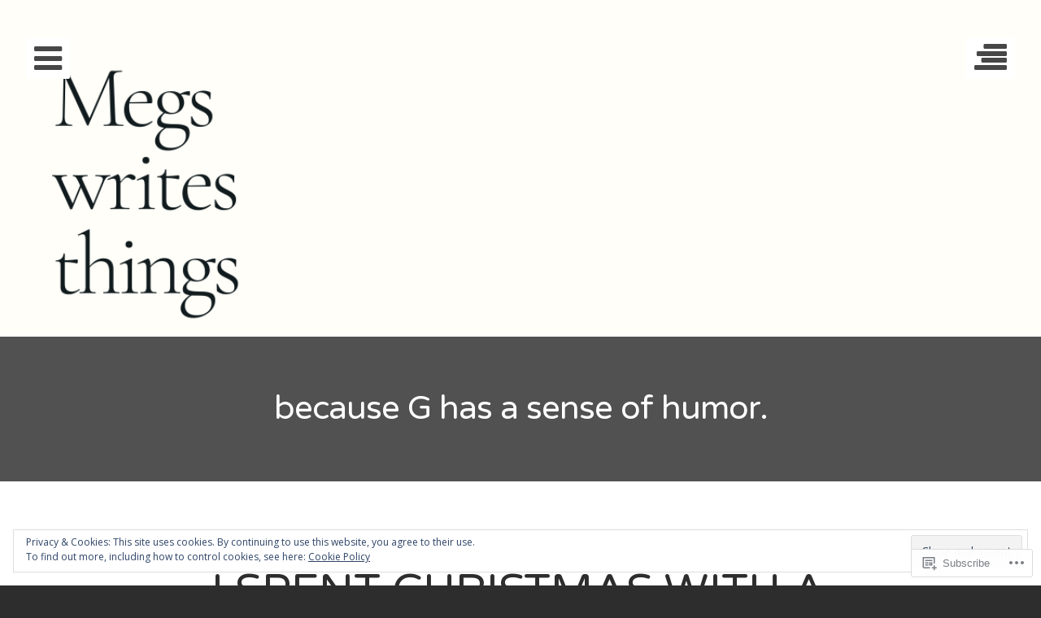

--- FILE ---
content_type: text/html; charset=UTF-8
request_url: https://meghanmellinger.com/category/because-g-has-a-sense-of-humor/page/2/
body_size: 41516
content:
<!DOCTYPE html>
<html lang="en" class="no-js">
<head>
	<meta charset="UTF-8">
	<meta name="viewport" content="width=device-width, initial-scale=1.0001, minimum-scale=1.0001"/>
	<title>because G has a sense of humor. |  | Page 2</title>
	<link rel="profile" href="http://gmpg.org/xfn/11">
	<link rel="pingback" href="https://meghanmellinger.com/xmlrpc.php">

	<script>(function(html){html.className = html.className.replace(/\bno-js\b/,'js')})(document.documentElement);</script>
<meta name='robots' content='max-image-preview:large' />

<!-- Async WordPress.com Remote Login -->
<script id="wpcom_remote_login_js">
var wpcom_remote_login_extra_auth = '';
function wpcom_remote_login_remove_dom_node_id( element_id ) {
	var dom_node = document.getElementById( element_id );
	if ( dom_node ) { dom_node.parentNode.removeChild( dom_node ); }
}
function wpcom_remote_login_remove_dom_node_classes( class_name ) {
	var dom_nodes = document.querySelectorAll( '.' + class_name );
	for ( var i = 0; i < dom_nodes.length; i++ ) {
		dom_nodes[ i ].parentNode.removeChild( dom_nodes[ i ] );
	}
}
function wpcom_remote_login_final_cleanup() {
	wpcom_remote_login_remove_dom_node_classes( "wpcom_remote_login_msg" );
	wpcom_remote_login_remove_dom_node_id( "wpcom_remote_login_key" );
	wpcom_remote_login_remove_dom_node_id( "wpcom_remote_login_validate" );
	wpcom_remote_login_remove_dom_node_id( "wpcom_remote_login_js" );
	wpcom_remote_login_remove_dom_node_id( "wpcom_request_access_iframe" );
	wpcom_remote_login_remove_dom_node_id( "wpcom_request_access_styles" );
}

// Watch for messages back from the remote login
window.addEventListener( "message", function( e ) {
	if ( e.origin === "https://r-login.wordpress.com" ) {
		var data = {};
		try {
			data = JSON.parse( e.data );
		} catch( e ) {
			wpcom_remote_login_final_cleanup();
			return;
		}

		if ( data.msg === 'LOGIN' ) {
			// Clean up the login check iframe
			wpcom_remote_login_remove_dom_node_id( "wpcom_remote_login_key" );

			var id_regex = new RegExp( /^[0-9]+$/ );
			var token_regex = new RegExp( /^.*|.*|.*$/ );
			if (
				token_regex.test( data.token )
				&& id_regex.test( data.wpcomid )
			) {
				// We have everything we need to ask for a login
				var script = document.createElement( "script" );
				script.setAttribute( "id", "wpcom_remote_login_validate" );
				script.src = '/remote-login.php?wpcom_remote_login=validate'
					+ '&wpcomid=' + data.wpcomid
					+ '&token=' + encodeURIComponent( data.token )
					+ '&host=' + window.location.protocol
					+ '//' + window.location.hostname
					+ '&postid=863'
					+ '&is_singular=';
				document.body.appendChild( script );
			}

			return;
		}

		// Safari ITP, not logged in, so redirect
		if ( data.msg === 'LOGIN-REDIRECT' ) {
			window.location = 'https://wordpress.com/log-in?redirect_to=' + window.location.href;
			return;
		}

		// Safari ITP, storage access failed, remove the request
		if ( data.msg === 'LOGIN-REMOVE' ) {
			var css_zap = 'html { -webkit-transition: margin-top 1s; transition: margin-top 1s; } /* 9001 */ html { margin-top: 0 !important; } * html body { margin-top: 0 !important; } @media screen and ( max-width: 782px ) { html { margin-top: 0 !important; } * html body { margin-top: 0 !important; } }';
			var style_zap = document.createElement( 'style' );
			style_zap.type = 'text/css';
			style_zap.appendChild( document.createTextNode( css_zap ) );
			document.body.appendChild( style_zap );

			var e = document.getElementById( 'wpcom_request_access_iframe' );
			e.parentNode.removeChild( e );

			document.cookie = 'wordpress_com_login_access=denied; path=/; max-age=31536000';

			return;
		}

		// Safari ITP
		if ( data.msg === 'REQUEST_ACCESS' ) {
			console.log( 'request access: safari' );

			// Check ITP iframe enable/disable knob
			if ( wpcom_remote_login_extra_auth !== 'safari_itp_iframe' ) {
				return;
			}

			// If we are in a "private window" there is no ITP.
			var private_window = false;
			try {
				var opendb = window.openDatabase( null, null, null, null );
			} catch( e ) {
				private_window = true;
			}

			if ( private_window ) {
				console.log( 'private window' );
				return;
			}

			var iframe = document.createElement( 'iframe' );
			iframe.id = 'wpcom_request_access_iframe';
			iframe.setAttribute( 'scrolling', 'no' );
			iframe.setAttribute( 'sandbox', 'allow-storage-access-by-user-activation allow-scripts allow-same-origin allow-top-navigation-by-user-activation' );
			iframe.src = 'https://r-login.wordpress.com/remote-login.php?wpcom_remote_login=request_access&origin=' + encodeURIComponent( data.origin ) + '&wpcomid=' + encodeURIComponent( data.wpcomid );

			var css = 'html { -webkit-transition: margin-top 1s; transition: margin-top 1s; } /* 9001 */ html { margin-top: 46px !important; } * html body { margin-top: 46px !important; } @media screen and ( max-width: 660px ) { html { margin-top: 71px !important; } * html body { margin-top: 71px !important; } #wpcom_request_access_iframe { display: block; height: 71px !important; } } #wpcom_request_access_iframe { border: 0px; height: 46px; position: fixed; top: 0; left: 0; width: 100%; min-width: 100%; z-index: 99999; background: #23282d; } ';

			var style = document.createElement( 'style' );
			style.type = 'text/css';
			style.id = 'wpcom_request_access_styles';
			style.appendChild( document.createTextNode( css ) );
			document.body.appendChild( style );

			document.body.appendChild( iframe );
		}

		if ( data.msg === 'DONE' ) {
			wpcom_remote_login_final_cleanup();
		}
	}
}, false );

// Inject the remote login iframe after the page has had a chance to load
// more critical resources
window.addEventListener( "DOMContentLoaded", function( e ) {
	var iframe = document.createElement( "iframe" );
	iframe.style.display = "none";
	iframe.setAttribute( "scrolling", "no" );
	iframe.setAttribute( "id", "wpcom_remote_login_key" );
	iframe.src = "https://r-login.wordpress.com/remote-login.php"
		+ "?wpcom_remote_login=key"
		+ "&origin=aHR0cHM6Ly9tZWdoYW5tZWxsaW5nZXIuY29t"
		+ "&wpcomid=57111531"
		+ "&time=" + Math.floor( Date.now() / 1000 );
	document.body.appendChild( iframe );
}, false );
</script>
<link rel='dns-prefetch' href='//s0.wp.com' />
<link rel='dns-prefetch' href='//fonts-api.wp.com' />
<link rel="alternate" type="application/rss+xml" title=" &raquo; Feed" href="https://meghanmellinger.com/feed/" />
<link rel="alternate" type="application/rss+xml" title=" &raquo; Comments Feed" href="https://meghanmellinger.com/comments/feed/" />
<link rel="alternate" type="application/rss+xml" title=" &raquo; because G has a sense of humor. Category Feed" href="https://meghanmellinger.com/category/because-g-has-a-sense-of-humor/feed/" />
	<script type="text/javascript">
		/* <![CDATA[ */
		function addLoadEvent(func) {
			var oldonload = window.onload;
			if (typeof window.onload != 'function') {
				window.onload = func;
			} else {
				window.onload = function () {
					oldonload();
					func();
				}
			}
		}
		/* ]]> */
	</script>
	<link crossorigin='anonymous' rel='stylesheet' id='all-css-0-1' href='/_static/??-eJx9jEsKwzAMBS9UV6RNSDelZzGOGhTLHyoZk9vHackudPNgeMNAzcalqBgVQjGZy0xRoNI0owpgaW/yhIZtBcWQ2SoKiK6MVydygfMAk2/agpqt8+ZL//RD/DGElPaZCrcIxTdFUjTiPon54HXvvcKzG4f77dGPXb9sYrBMjg==&cssminify=yes' type='text/css' media='all' />
<style id='wp-emoji-styles-inline-css'>

	img.wp-smiley, img.emoji {
		display: inline !important;
		border: none !important;
		box-shadow: none !important;
		height: 1em !important;
		width: 1em !important;
		margin: 0 0.07em !important;
		vertical-align: -0.1em !important;
		background: none !important;
		padding: 0 !important;
	}
/*# sourceURL=wp-emoji-styles-inline-css */
</style>
<link crossorigin='anonymous' rel='stylesheet' id='all-css-2-1' href='/wp-content/plugins/gutenberg-core/v22.2.0/build/styles/block-library/style.css?m=1764855221i&cssminify=yes' type='text/css' media='all' />
<style id='wp-block-library-inline-css'>
.has-text-align-justify {
	text-align:justify;
}
.has-text-align-justify{text-align:justify;}

/*# sourceURL=wp-block-library-inline-css */
</style><style id='global-styles-inline-css'>
:root{--wp--preset--aspect-ratio--square: 1;--wp--preset--aspect-ratio--4-3: 4/3;--wp--preset--aspect-ratio--3-4: 3/4;--wp--preset--aspect-ratio--3-2: 3/2;--wp--preset--aspect-ratio--2-3: 2/3;--wp--preset--aspect-ratio--16-9: 16/9;--wp--preset--aspect-ratio--9-16: 9/16;--wp--preset--color--black: #000000;--wp--preset--color--cyan-bluish-gray: #abb8c3;--wp--preset--color--white: #ffffff;--wp--preset--color--pale-pink: #f78da7;--wp--preset--color--vivid-red: #cf2e2e;--wp--preset--color--luminous-vivid-orange: #ff6900;--wp--preset--color--luminous-vivid-amber: #fcb900;--wp--preset--color--light-green-cyan: #7bdcb5;--wp--preset--color--vivid-green-cyan: #00d084;--wp--preset--color--pale-cyan-blue: #8ed1fc;--wp--preset--color--vivid-cyan-blue: #0693e3;--wp--preset--color--vivid-purple: #9b51e0;--wp--preset--gradient--vivid-cyan-blue-to-vivid-purple: linear-gradient(135deg,rgb(6,147,227) 0%,rgb(155,81,224) 100%);--wp--preset--gradient--light-green-cyan-to-vivid-green-cyan: linear-gradient(135deg,rgb(122,220,180) 0%,rgb(0,208,130) 100%);--wp--preset--gradient--luminous-vivid-amber-to-luminous-vivid-orange: linear-gradient(135deg,rgb(252,185,0) 0%,rgb(255,105,0) 100%);--wp--preset--gradient--luminous-vivid-orange-to-vivid-red: linear-gradient(135deg,rgb(255,105,0) 0%,rgb(207,46,46) 100%);--wp--preset--gradient--very-light-gray-to-cyan-bluish-gray: linear-gradient(135deg,rgb(238,238,238) 0%,rgb(169,184,195) 100%);--wp--preset--gradient--cool-to-warm-spectrum: linear-gradient(135deg,rgb(74,234,220) 0%,rgb(151,120,209) 20%,rgb(207,42,186) 40%,rgb(238,44,130) 60%,rgb(251,105,98) 80%,rgb(254,248,76) 100%);--wp--preset--gradient--blush-light-purple: linear-gradient(135deg,rgb(255,206,236) 0%,rgb(152,150,240) 100%);--wp--preset--gradient--blush-bordeaux: linear-gradient(135deg,rgb(254,205,165) 0%,rgb(254,45,45) 50%,rgb(107,0,62) 100%);--wp--preset--gradient--luminous-dusk: linear-gradient(135deg,rgb(255,203,112) 0%,rgb(199,81,192) 50%,rgb(65,88,208) 100%);--wp--preset--gradient--pale-ocean: linear-gradient(135deg,rgb(255,245,203) 0%,rgb(182,227,212) 50%,rgb(51,167,181) 100%);--wp--preset--gradient--electric-grass: linear-gradient(135deg,rgb(202,248,128) 0%,rgb(113,206,126) 100%);--wp--preset--gradient--midnight: linear-gradient(135deg,rgb(2,3,129) 0%,rgb(40,116,252) 100%);--wp--preset--font-size--small: 13px;--wp--preset--font-size--medium: 20px;--wp--preset--font-size--large: 36px;--wp--preset--font-size--x-large: 42px;--wp--preset--font-family--albert-sans: 'Albert Sans', sans-serif;--wp--preset--font-family--alegreya: Alegreya, serif;--wp--preset--font-family--arvo: Arvo, serif;--wp--preset--font-family--bodoni-moda: 'Bodoni Moda', serif;--wp--preset--font-family--bricolage-grotesque: 'Bricolage Grotesque', sans-serif;--wp--preset--font-family--cabin: Cabin, sans-serif;--wp--preset--font-family--chivo: Chivo, sans-serif;--wp--preset--font-family--commissioner: Commissioner, sans-serif;--wp--preset--font-family--cormorant: Cormorant, serif;--wp--preset--font-family--courier-prime: 'Courier Prime', monospace;--wp--preset--font-family--crimson-pro: 'Crimson Pro', serif;--wp--preset--font-family--dm-mono: 'DM Mono', monospace;--wp--preset--font-family--dm-sans: 'DM Sans', sans-serif;--wp--preset--font-family--dm-serif-display: 'DM Serif Display', serif;--wp--preset--font-family--domine: Domine, serif;--wp--preset--font-family--eb-garamond: 'EB Garamond', serif;--wp--preset--font-family--epilogue: Epilogue, sans-serif;--wp--preset--font-family--fahkwang: Fahkwang, sans-serif;--wp--preset--font-family--figtree: Figtree, sans-serif;--wp--preset--font-family--fira-sans: 'Fira Sans', sans-serif;--wp--preset--font-family--fjalla-one: 'Fjalla One', sans-serif;--wp--preset--font-family--fraunces: Fraunces, serif;--wp--preset--font-family--gabarito: Gabarito, system-ui;--wp--preset--font-family--ibm-plex-mono: 'IBM Plex Mono', monospace;--wp--preset--font-family--ibm-plex-sans: 'IBM Plex Sans', sans-serif;--wp--preset--font-family--ibarra-real-nova: 'Ibarra Real Nova', serif;--wp--preset--font-family--instrument-serif: 'Instrument Serif', serif;--wp--preset--font-family--inter: Inter, sans-serif;--wp--preset--font-family--josefin-sans: 'Josefin Sans', sans-serif;--wp--preset--font-family--jost: Jost, sans-serif;--wp--preset--font-family--libre-baskerville: 'Libre Baskerville', serif;--wp--preset--font-family--libre-franklin: 'Libre Franklin', sans-serif;--wp--preset--font-family--literata: Literata, serif;--wp--preset--font-family--lora: Lora, serif;--wp--preset--font-family--merriweather: Merriweather, serif;--wp--preset--font-family--montserrat: Montserrat, sans-serif;--wp--preset--font-family--newsreader: Newsreader, serif;--wp--preset--font-family--noto-sans-mono: 'Noto Sans Mono', sans-serif;--wp--preset--font-family--nunito: Nunito, sans-serif;--wp--preset--font-family--open-sans: 'Open Sans', sans-serif;--wp--preset--font-family--overpass: Overpass, sans-serif;--wp--preset--font-family--pt-serif: 'PT Serif', serif;--wp--preset--font-family--petrona: Petrona, serif;--wp--preset--font-family--piazzolla: Piazzolla, serif;--wp--preset--font-family--playfair-display: 'Playfair Display', serif;--wp--preset--font-family--plus-jakarta-sans: 'Plus Jakarta Sans', sans-serif;--wp--preset--font-family--poppins: Poppins, sans-serif;--wp--preset--font-family--raleway: Raleway, sans-serif;--wp--preset--font-family--roboto: Roboto, sans-serif;--wp--preset--font-family--roboto-slab: 'Roboto Slab', serif;--wp--preset--font-family--rubik: Rubik, sans-serif;--wp--preset--font-family--rufina: Rufina, serif;--wp--preset--font-family--sora: Sora, sans-serif;--wp--preset--font-family--source-sans-3: 'Source Sans 3', sans-serif;--wp--preset--font-family--source-serif-4: 'Source Serif 4', serif;--wp--preset--font-family--space-mono: 'Space Mono', monospace;--wp--preset--font-family--syne: Syne, sans-serif;--wp--preset--font-family--texturina: Texturina, serif;--wp--preset--font-family--urbanist: Urbanist, sans-serif;--wp--preset--font-family--work-sans: 'Work Sans', sans-serif;--wp--preset--spacing--20: 0.44rem;--wp--preset--spacing--30: 0.67rem;--wp--preset--spacing--40: 1rem;--wp--preset--spacing--50: 1.5rem;--wp--preset--spacing--60: 2.25rem;--wp--preset--spacing--70: 3.38rem;--wp--preset--spacing--80: 5.06rem;--wp--preset--shadow--natural: 6px 6px 9px rgba(0, 0, 0, 0.2);--wp--preset--shadow--deep: 12px 12px 50px rgba(0, 0, 0, 0.4);--wp--preset--shadow--sharp: 6px 6px 0px rgba(0, 0, 0, 0.2);--wp--preset--shadow--outlined: 6px 6px 0px -3px rgb(255, 255, 255), 6px 6px rgb(0, 0, 0);--wp--preset--shadow--crisp: 6px 6px 0px rgb(0, 0, 0);}:where(.is-layout-flex){gap: 0.5em;}:where(.is-layout-grid){gap: 0.5em;}body .is-layout-flex{display: flex;}.is-layout-flex{flex-wrap: wrap;align-items: center;}.is-layout-flex > :is(*, div){margin: 0;}body .is-layout-grid{display: grid;}.is-layout-grid > :is(*, div){margin: 0;}:where(.wp-block-columns.is-layout-flex){gap: 2em;}:where(.wp-block-columns.is-layout-grid){gap: 2em;}:where(.wp-block-post-template.is-layout-flex){gap: 1.25em;}:where(.wp-block-post-template.is-layout-grid){gap: 1.25em;}.has-black-color{color: var(--wp--preset--color--black) !important;}.has-cyan-bluish-gray-color{color: var(--wp--preset--color--cyan-bluish-gray) !important;}.has-white-color{color: var(--wp--preset--color--white) !important;}.has-pale-pink-color{color: var(--wp--preset--color--pale-pink) !important;}.has-vivid-red-color{color: var(--wp--preset--color--vivid-red) !important;}.has-luminous-vivid-orange-color{color: var(--wp--preset--color--luminous-vivid-orange) !important;}.has-luminous-vivid-amber-color{color: var(--wp--preset--color--luminous-vivid-amber) !important;}.has-light-green-cyan-color{color: var(--wp--preset--color--light-green-cyan) !important;}.has-vivid-green-cyan-color{color: var(--wp--preset--color--vivid-green-cyan) !important;}.has-pale-cyan-blue-color{color: var(--wp--preset--color--pale-cyan-blue) !important;}.has-vivid-cyan-blue-color{color: var(--wp--preset--color--vivid-cyan-blue) !important;}.has-vivid-purple-color{color: var(--wp--preset--color--vivid-purple) !important;}.has-black-background-color{background-color: var(--wp--preset--color--black) !important;}.has-cyan-bluish-gray-background-color{background-color: var(--wp--preset--color--cyan-bluish-gray) !important;}.has-white-background-color{background-color: var(--wp--preset--color--white) !important;}.has-pale-pink-background-color{background-color: var(--wp--preset--color--pale-pink) !important;}.has-vivid-red-background-color{background-color: var(--wp--preset--color--vivid-red) !important;}.has-luminous-vivid-orange-background-color{background-color: var(--wp--preset--color--luminous-vivid-orange) !important;}.has-luminous-vivid-amber-background-color{background-color: var(--wp--preset--color--luminous-vivid-amber) !important;}.has-light-green-cyan-background-color{background-color: var(--wp--preset--color--light-green-cyan) !important;}.has-vivid-green-cyan-background-color{background-color: var(--wp--preset--color--vivid-green-cyan) !important;}.has-pale-cyan-blue-background-color{background-color: var(--wp--preset--color--pale-cyan-blue) !important;}.has-vivid-cyan-blue-background-color{background-color: var(--wp--preset--color--vivid-cyan-blue) !important;}.has-vivid-purple-background-color{background-color: var(--wp--preset--color--vivid-purple) !important;}.has-black-border-color{border-color: var(--wp--preset--color--black) !important;}.has-cyan-bluish-gray-border-color{border-color: var(--wp--preset--color--cyan-bluish-gray) !important;}.has-white-border-color{border-color: var(--wp--preset--color--white) !important;}.has-pale-pink-border-color{border-color: var(--wp--preset--color--pale-pink) !important;}.has-vivid-red-border-color{border-color: var(--wp--preset--color--vivid-red) !important;}.has-luminous-vivid-orange-border-color{border-color: var(--wp--preset--color--luminous-vivid-orange) !important;}.has-luminous-vivid-amber-border-color{border-color: var(--wp--preset--color--luminous-vivid-amber) !important;}.has-light-green-cyan-border-color{border-color: var(--wp--preset--color--light-green-cyan) !important;}.has-vivid-green-cyan-border-color{border-color: var(--wp--preset--color--vivid-green-cyan) !important;}.has-pale-cyan-blue-border-color{border-color: var(--wp--preset--color--pale-cyan-blue) !important;}.has-vivid-cyan-blue-border-color{border-color: var(--wp--preset--color--vivid-cyan-blue) !important;}.has-vivid-purple-border-color{border-color: var(--wp--preset--color--vivid-purple) !important;}.has-vivid-cyan-blue-to-vivid-purple-gradient-background{background: var(--wp--preset--gradient--vivid-cyan-blue-to-vivid-purple) !important;}.has-light-green-cyan-to-vivid-green-cyan-gradient-background{background: var(--wp--preset--gradient--light-green-cyan-to-vivid-green-cyan) !important;}.has-luminous-vivid-amber-to-luminous-vivid-orange-gradient-background{background: var(--wp--preset--gradient--luminous-vivid-amber-to-luminous-vivid-orange) !important;}.has-luminous-vivid-orange-to-vivid-red-gradient-background{background: var(--wp--preset--gradient--luminous-vivid-orange-to-vivid-red) !important;}.has-very-light-gray-to-cyan-bluish-gray-gradient-background{background: var(--wp--preset--gradient--very-light-gray-to-cyan-bluish-gray) !important;}.has-cool-to-warm-spectrum-gradient-background{background: var(--wp--preset--gradient--cool-to-warm-spectrum) !important;}.has-blush-light-purple-gradient-background{background: var(--wp--preset--gradient--blush-light-purple) !important;}.has-blush-bordeaux-gradient-background{background: var(--wp--preset--gradient--blush-bordeaux) !important;}.has-luminous-dusk-gradient-background{background: var(--wp--preset--gradient--luminous-dusk) !important;}.has-pale-ocean-gradient-background{background: var(--wp--preset--gradient--pale-ocean) !important;}.has-electric-grass-gradient-background{background: var(--wp--preset--gradient--electric-grass) !important;}.has-midnight-gradient-background{background: var(--wp--preset--gradient--midnight) !important;}.has-small-font-size{font-size: var(--wp--preset--font-size--small) !important;}.has-medium-font-size{font-size: var(--wp--preset--font-size--medium) !important;}.has-large-font-size{font-size: var(--wp--preset--font-size--large) !important;}.has-x-large-font-size{font-size: var(--wp--preset--font-size--x-large) !important;}.has-albert-sans-font-family{font-family: var(--wp--preset--font-family--albert-sans) !important;}.has-alegreya-font-family{font-family: var(--wp--preset--font-family--alegreya) !important;}.has-arvo-font-family{font-family: var(--wp--preset--font-family--arvo) !important;}.has-bodoni-moda-font-family{font-family: var(--wp--preset--font-family--bodoni-moda) !important;}.has-bricolage-grotesque-font-family{font-family: var(--wp--preset--font-family--bricolage-grotesque) !important;}.has-cabin-font-family{font-family: var(--wp--preset--font-family--cabin) !important;}.has-chivo-font-family{font-family: var(--wp--preset--font-family--chivo) !important;}.has-commissioner-font-family{font-family: var(--wp--preset--font-family--commissioner) !important;}.has-cormorant-font-family{font-family: var(--wp--preset--font-family--cormorant) !important;}.has-courier-prime-font-family{font-family: var(--wp--preset--font-family--courier-prime) !important;}.has-crimson-pro-font-family{font-family: var(--wp--preset--font-family--crimson-pro) !important;}.has-dm-mono-font-family{font-family: var(--wp--preset--font-family--dm-mono) !important;}.has-dm-sans-font-family{font-family: var(--wp--preset--font-family--dm-sans) !important;}.has-dm-serif-display-font-family{font-family: var(--wp--preset--font-family--dm-serif-display) !important;}.has-domine-font-family{font-family: var(--wp--preset--font-family--domine) !important;}.has-eb-garamond-font-family{font-family: var(--wp--preset--font-family--eb-garamond) !important;}.has-epilogue-font-family{font-family: var(--wp--preset--font-family--epilogue) !important;}.has-fahkwang-font-family{font-family: var(--wp--preset--font-family--fahkwang) !important;}.has-figtree-font-family{font-family: var(--wp--preset--font-family--figtree) !important;}.has-fira-sans-font-family{font-family: var(--wp--preset--font-family--fira-sans) !important;}.has-fjalla-one-font-family{font-family: var(--wp--preset--font-family--fjalla-one) !important;}.has-fraunces-font-family{font-family: var(--wp--preset--font-family--fraunces) !important;}.has-gabarito-font-family{font-family: var(--wp--preset--font-family--gabarito) !important;}.has-ibm-plex-mono-font-family{font-family: var(--wp--preset--font-family--ibm-plex-mono) !important;}.has-ibm-plex-sans-font-family{font-family: var(--wp--preset--font-family--ibm-plex-sans) !important;}.has-ibarra-real-nova-font-family{font-family: var(--wp--preset--font-family--ibarra-real-nova) !important;}.has-instrument-serif-font-family{font-family: var(--wp--preset--font-family--instrument-serif) !important;}.has-inter-font-family{font-family: var(--wp--preset--font-family--inter) !important;}.has-josefin-sans-font-family{font-family: var(--wp--preset--font-family--josefin-sans) !important;}.has-jost-font-family{font-family: var(--wp--preset--font-family--jost) !important;}.has-libre-baskerville-font-family{font-family: var(--wp--preset--font-family--libre-baskerville) !important;}.has-libre-franklin-font-family{font-family: var(--wp--preset--font-family--libre-franklin) !important;}.has-literata-font-family{font-family: var(--wp--preset--font-family--literata) !important;}.has-lora-font-family{font-family: var(--wp--preset--font-family--lora) !important;}.has-merriweather-font-family{font-family: var(--wp--preset--font-family--merriweather) !important;}.has-montserrat-font-family{font-family: var(--wp--preset--font-family--montserrat) !important;}.has-newsreader-font-family{font-family: var(--wp--preset--font-family--newsreader) !important;}.has-noto-sans-mono-font-family{font-family: var(--wp--preset--font-family--noto-sans-mono) !important;}.has-nunito-font-family{font-family: var(--wp--preset--font-family--nunito) !important;}.has-open-sans-font-family{font-family: var(--wp--preset--font-family--open-sans) !important;}.has-overpass-font-family{font-family: var(--wp--preset--font-family--overpass) !important;}.has-pt-serif-font-family{font-family: var(--wp--preset--font-family--pt-serif) !important;}.has-petrona-font-family{font-family: var(--wp--preset--font-family--petrona) !important;}.has-piazzolla-font-family{font-family: var(--wp--preset--font-family--piazzolla) !important;}.has-playfair-display-font-family{font-family: var(--wp--preset--font-family--playfair-display) !important;}.has-plus-jakarta-sans-font-family{font-family: var(--wp--preset--font-family--plus-jakarta-sans) !important;}.has-poppins-font-family{font-family: var(--wp--preset--font-family--poppins) !important;}.has-raleway-font-family{font-family: var(--wp--preset--font-family--raleway) !important;}.has-roboto-font-family{font-family: var(--wp--preset--font-family--roboto) !important;}.has-roboto-slab-font-family{font-family: var(--wp--preset--font-family--roboto-slab) !important;}.has-rubik-font-family{font-family: var(--wp--preset--font-family--rubik) !important;}.has-rufina-font-family{font-family: var(--wp--preset--font-family--rufina) !important;}.has-sora-font-family{font-family: var(--wp--preset--font-family--sora) !important;}.has-source-sans-3-font-family{font-family: var(--wp--preset--font-family--source-sans-3) !important;}.has-source-serif-4-font-family{font-family: var(--wp--preset--font-family--source-serif-4) !important;}.has-space-mono-font-family{font-family: var(--wp--preset--font-family--space-mono) !important;}.has-syne-font-family{font-family: var(--wp--preset--font-family--syne) !important;}.has-texturina-font-family{font-family: var(--wp--preset--font-family--texturina) !important;}.has-urbanist-font-family{font-family: var(--wp--preset--font-family--urbanist) !important;}.has-work-sans-font-family{font-family: var(--wp--preset--font-family--work-sans) !important;}
/*# sourceURL=global-styles-inline-css */
</style>

<style id='classic-theme-styles-inline-css'>
/*! This file is auto-generated */
.wp-block-button__link{color:#fff;background-color:#32373c;border-radius:9999px;box-shadow:none;text-decoration:none;padding:calc(.667em + 2px) calc(1.333em + 2px);font-size:1.125em}.wp-block-file__button{background:#32373c;color:#fff;text-decoration:none}
/*# sourceURL=/wp-includes/css/classic-themes.min.css */
</style>
<link crossorigin='anonymous' rel='stylesheet' id='all-css-4-1' href='/_static/??-eJx9jEEOAiEQBD/kQECjeDC+ZWEnijIwYWA3/l72op689KFTVXplCCU3zE1z6reYRYfiUwlP0VYZpwxIJE4IFRd10HOU9iFA2iuhCiI7/ROiDt9WxfETT20jCOc4YUIa2D9t5eGA91xRBMZS7ATtPkTZvCtdzNEZt7f2fHq8Afl7R7w=&cssminify=yes' type='text/css' media='all' />
<link rel='stylesheet' id='eighties-header-css' href='https://fonts-api.wp.com/css?family=Righteous' media='all' />
<link rel='stylesheet' id='eighties-headings-css' href='https://fonts-api.wp.com/css?family=Varela+Round' media='all' />
<link rel='stylesheet' id='eighties-body-css' href='https://fonts-api.wp.com/css?family=Open+Sans%3A400italic%2C700italic%2C400%2C700' media='all' />
<link crossorigin='anonymous' rel='stylesheet' id='all-css-10-1' href='/_static/??-eJyFi8EKwjAQRH/IdakVcxK/JQ3bbSTJhu6G0r83elIEvQzzmHm4VQhSjIqhLZRJsbYJKfJiscPct57+VcBvpJLpGFQP+MdU29P3MzeoqXEsiitNSbhXxv56w18Sk0CS4C1K+QCYk4/rU73l6+DO43A5udHdH5RBU3E=&cssminify=yes' type='text/css' media='all' />
<link crossorigin='anonymous' rel='stylesheet' id='print-css-11-1' href='/wp-content/mu-plugins/global-print/global-print.css?m=1465851035i&cssminify=yes' type='text/css' media='print' />
<style id='jetpack-global-styles-frontend-style-inline-css'>
:root { --font-headings: unset; --font-base: unset; --font-headings-default: -apple-system,BlinkMacSystemFont,"Segoe UI",Roboto,Oxygen-Sans,Ubuntu,Cantarell,"Helvetica Neue",sans-serif; --font-base-default: -apple-system,BlinkMacSystemFont,"Segoe UI",Roboto,Oxygen-Sans,Ubuntu,Cantarell,"Helvetica Neue",sans-serif;}
/*# sourceURL=jetpack-global-styles-frontend-style-inline-css */
</style>
<link crossorigin='anonymous' rel='stylesheet' id='all-css-14-1' href='/_static/??-eJyNjcEKwjAQRH/IuFRT6kX8FNkmS5K6yQY3Qfx7bfEiXrwM82B4A49qnJRGpUHupnIPqSgs1Cq624chi6zhO5OCRryTR++fW00l7J3qDv43XVNxoOISsmEJol/wY2uR8vs3WggsM/I6uOTzMI3Hw8lOg11eUT1JKA==&cssminify=yes' type='text/css' media='all' />
<script type="text/javascript" id="wpcom-actionbar-placeholder-js-extra">
/* <![CDATA[ */
var actionbardata = {"siteID":"57111531","postID":"0","siteURL":"https://meghanmellinger.com","xhrURL":"https://meghanmellinger.com/wp-admin/admin-ajax.php","nonce":"8a5ce914b8","isLoggedIn":"","statusMessage":"","subsEmailDefault":"instantly","proxyScriptUrl":"https://s0.wp.com/wp-content/js/wpcom-proxy-request.js?m=1513050504i&amp;ver=20211021","i18n":{"followedText":"New posts from this site will now appear in your \u003Ca href=\"https://wordpress.com/reader\"\u003EReader\u003C/a\u003E","foldBar":"Collapse this bar","unfoldBar":"Expand this bar","shortLinkCopied":"Shortlink copied to clipboard."}};
//# sourceURL=wpcom-actionbar-placeholder-js-extra
/* ]]> */
</script>
<script type="text/javascript" id="jetpack-mu-wpcom-settings-js-before">
/* <![CDATA[ */
var JETPACK_MU_WPCOM_SETTINGS = {"assetsUrl":"https://s0.wp.com/wp-content/mu-plugins/jetpack-mu-wpcom-plugin/moon/jetpack_vendor/automattic/jetpack-mu-wpcom/src/build/"};
//# sourceURL=jetpack-mu-wpcom-settings-js-before
/* ]]> */
</script>
<script crossorigin='anonymous' type='text/javascript'  src='/_static/??-eJyFjcsOwiAQRX/I6dSa+lgYvwWBEAgMOAPW/n3bqIk7V2dxT87FqYDOVC1VDIIcKxTOr7kLssN186RjM1a2MTya5fmDLnn6K0HyjlW1v/L37R6zgxKb8yQ4ZTbKCOioRN4hnQo+hw1AmcCZwmvilq7709CPh/54voQFmNpFWg=='></script>
<script type="text/javascript" id="rlt-proxy-js-after">
/* <![CDATA[ */
	rltInitialize( {"token":null,"iframeOrigins":["https:\/\/widgets.wp.com"]} );
//# sourceURL=rlt-proxy-js-after
/* ]]> */
</script>
<link rel="EditURI" type="application/rsd+xml" title="RSD" href="https://myletterstog.wordpress.com/xmlrpc.php?rsd" />
<meta name="generator" content="WordPress.com" />

<!-- Jetpack Open Graph Tags -->
<meta property="og:type" content="website" />
<meta property="og:title" content="because G has a sense of humor. &#8211; Page 2" />
<meta property="og:url" content="https://meghanmellinger.com/category/because-g-has-a-sense-of-humor/" />
<meta property="og:image" content="https://secure.gravatar.com/blavatar/5d2fa3cbebe6256d8c8ce3c4e9f121c1b9464c7c419111b6720ee33dbf8d96d2?s=200&#038;ts=1768226982" />
<meta property="og:image:width" content="200" />
<meta property="og:image:height" content="200" />
<meta property="og:image:alt" content="" />
<meta property="og:locale" content="en_US" />

<!-- End Jetpack Open Graph Tags -->
<link rel="shortcut icon" type="image/x-icon" href="https://secure.gravatar.com/blavatar/5d2fa3cbebe6256d8c8ce3c4e9f121c1b9464c7c419111b6720ee33dbf8d96d2?s=32" sizes="16x16" />
<link rel="icon" type="image/x-icon" href="https://secure.gravatar.com/blavatar/5d2fa3cbebe6256d8c8ce3c4e9f121c1b9464c7c419111b6720ee33dbf8d96d2?s=32" sizes="16x16" />
<link rel="apple-touch-icon" href="https://secure.gravatar.com/blavatar/5d2fa3cbebe6256d8c8ce3c4e9f121c1b9464c7c419111b6720ee33dbf8d96d2?s=114" />
<link rel='openid.server' href='https://meghanmellinger.com/?openidserver=1' />
<link rel='openid.delegate' href='https://meghanmellinger.com/' />
<link rel="search" type="application/opensearchdescription+xml" href="https://meghanmellinger.com/osd.xml" title="" />
<link rel="search" type="application/opensearchdescription+xml" href="https://s1.wp.com/opensearch.xml" title="WordPress.com" />
<style type="text/css">.recentcomments a{display:inline !important;padding:0 !important;margin:0 !important;}</style>		<style type="text/css">
			.recentcomments a {
				display: inline !important;
				padding: 0 !important;
				margin: 0 !important;
			}

			table.recentcommentsavatartop img.avatar, table.recentcommentsavatarend img.avatar {
				border: 0px;
				margin: 0;
			}

			table.recentcommentsavatartop a, table.recentcommentsavatarend a {
				border: 0px !important;
				background-color: transparent !important;
			}

			td.recentcommentsavatarend, td.recentcommentsavatartop {
				padding: 0px 0px 1px 0px;
				margin: 0px;
			}

			td.recentcommentstextend {
				border: none !important;
				padding: 0px 0px 2px 10px;
			}

			.rtl td.recentcommentstextend {
				padding: 0px 10px 2px 0px;
			}

			td.recentcommentstexttop {
				border: none;
				padding: 0px 0px 0px 10px;
			}

			.rtl td.recentcommentstexttop {
				padding: 0px 10px 0px 0px;
			}
		</style>
		<meta name="description" content="Posts about because G has a sense of humor. written by Meghan Mellinger" />
	<style type="text/css">
			.site-title a,
		.site-description {
			color: #ffffff;
		}
	
			#masthead {
			background-image: url('https://meghanmellinger.com/wp-content/uploads/2021/01/cropped-copy-of-megs-writes-things-blog-banner.png');
			background-position: center center;
			background-repeat: no-repeat;
			background-size: cover;
		}
	
				
	</style>
			<script type="text/javascript">

			window.doNotSellCallback = function() {

				var linkElements = [
					'a[href="https://wordpress.com/?ref=footer_blog"]',
					'a[href="https://wordpress.com/?ref=footer_website"]',
					'a[href="https://wordpress.com/?ref=vertical_footer"]',
					'a[href^="https://wordpress.com/?ref=footer_segment_"]',
				].join(',');

				var dnsLink = document.createElement( 'a' );
				dnsLink.href = 'https://wordpress.com/advertising-program-optout/';
				dnsLink.classList.add( 'do-not-sell-link' );
				dnsLink.rel = 'nofollow';
				dnsLink.style.marginLeft = '0.5em';
				dnsLink.textContent = 'Do Not Sell or Share My Personal Information';

				var creditLinks = document.querySelectorAll( linkElements );

				if ( 0 === creditLinks.length ) {
					return false;
				}

				Array.prototype.forEach.call( creditLinks, function( el ) {
					el.insertAdjacentElement( 'afterend', dnsLink );
				});

				return true;
			};

		</script>
		<script type="text/javascript">
	window.google_analytics_uacct = "UA-52447-2";
</script>

<script type="text/javascript">
	var _gaq = _gaq || [];
	_gaq.push(['_setAccount', 'UA-52447-2']);
	_gaq.push(['_gat._anonymizeIp']);
	_gaq.push(['_setDomainName', 'none']);
	_gaq.push(['_setAllowLinker', true]);
	_gaq.push(['_initData']);
	_gaq.push(['_trackPageview']);

	(function() {
		var ga = document.createElement('script'); ga.type = 'text/javascript'; ga.async = true;
		ga.src = ('https:' == document.location.protocol ? 'https://ssl' : 'http://www') + '.google-analytics.com/ga.js';
		(document.getElementsByTagName('head')[0] || document.getElementsByTagName('body')[0]).appendChild(ga);
	})();
</script>
<link crossorigin='anonymous' rel='stylesheet' id='all-css-0-3' href='/_static/??-eJydkOFqQjEMhV/IGlQ28Yf4KFLToNG0KU16L3t7r8xtyEDcfp6T8J3kwFgDanEqDrmHKv3IxeBMXiNe7hqyaoE9F4SDKF4MbORKbY5mM3idkDV1IQOMTbuRfC99Ga8AJ2usqPmBfB/uBypJG8TumqM740+ERDPG4CfKFE4k0/2Q2BwaWdViPFAYOJHab+evj35W1VkSWD8YNq7OE/FRzTOX/1boLJTCMYpQ+3imbgG7vF2s31ab9ftqsTxfAW0vvlw=&cssminify=yes' type='text/css' media='all' />
</head>

<body class="archive paged category category-because-g-has-a-sense-of-humor category-192656609 paged-2 category-paged-2 wp-theme-pubeighties customizer-styles-applied widgets-hidden jetpack-reblog-enabled">
	<div id="page" class="hfeed site">
		<div class="site-toggles">
			<a href="#" class="main-navigation-toggle"><i class="fa fa-bars"></i></a>
							<a href class="widget-area-toggle"><i class="fa fa-align-right"></i></a>
					</div>

		<nav id="site-navigation" class="main-navigation" role="navigation">
			<a href="#" class="main-navigation-toggle"><i class="fa fa-times"></i></a>
			<h4 class="main-navigation-title">Menu</h4>
			<div class="menu"><ul>
<li ><a href="https://meghanmellinger.com/">Home</a></li><li class="page_item page-item-1"><a href="https://meghanmellinger.com/about/">About</a></li>
</ul></div>
			<div class="menu-item menu-item-search">
				<a href="#"><i class="fa fa-search"></i></a>
				
<form role="search" method="get" class="search-form" action="https://meghanmellinger.com/">
	<label>
		<span class="screen-reader-text">Search for:</span>
		<input type="search" class="search-field" placeholder="Search &hellip;" value="" name="s">
	</label>
</form>
			</div>
					</nav><!-- #site-navigation -->

					<header id="masthead" class="site-header" role="banner">
				<a class="skip-link screen-reader-text" href="#content" data-backstretch="https://meghanmellinger.com/wp-content/uploads/2021/01/cropped-copy-of-megs-writes-things-blog-banner.png">Skip to content</a>
				<div class="site-branding">
					<h1 class="site-title"><a href="https://meghanmellinger.com/" rel="home"></a></h1>
					<h2 class="site-description"></h2>
				</div>
									<a href="https://meghanmellinger.com/" rel="home" class="home-link"></a>
							</header><!-- #masthead -->
		
		<div id="content" class="site-content">

	<section id="primary" class="content-area">
		<main id="main" class="site-main" role="main">

		
			<header class="page-header">
				<h1 class="page-title">
					because G has a sense of humor.				</h1>
							</header><!-- .page-header -->

						
				
<article id="post-863" class="post-863 post type-post status-publish format-image hentry category-because-g-has-a-sense-of-humor tag-christian-humor tag-christianity tag-christmas tag-duck-dynasty tag-duck-dynasty-costumes tag-family tag-happy-happy-happy tag-happy-happy-happy-christmas tag-jesus tag-my-letters-to-g tag-my-letterstog tag-myletterstog post_format-post-format-image">
	<!-- .entry-image -->

	<header class="entry-header">

			
				<div class="entry-meta entry-meta-categories"><a href="https://meghanmellinger.com/category/because-g-has-a-sense-of-humor/" rel="category tag">because G has a sense of humor.</a></div>

			
							<h2 class="entry-title"><a href="https://meghanmellinger.com/2013/12/26/i-spent-christmas-with-a-bunch-of-quacks/" rel="bookmark">I SPENT CHRISTMAS WITH A BUNCH OF&nbsp;QUACKS</a></h2>			
			<p class="entry-meta entry-meta-time">
				<a class="entry-format" href="https://meghanmellinger.com/type/image/" title="All Image posts">Image</a><span class="sep"> | </span>				<a href="https://meghanmellinger.com/2013/12/26/i-spent-christmas-with-a-bunch-of-quacks/"><span class="posted-on"><span class="screen-reader-text">Posted on </span><time class="entry-date published" datetime="December 26, 2013"><i class="fa fa-clock-o"></i>December 26, 2013</time></span></a> <span class="byline">by <span class="author vcard"><a class="url fn n" href="https://meghanmellinger.com/author/mmellinger/">Meghan Mellinger</a></span></span>			</p>

	</header><!-- .entry-header -->

	<div class="entry-summary" >
		<p><a href="https://meghanmellinger.com/wp-content/uploads/2013/12/duck.jpg"><img data-attachment-id="864" data-permalink="https://meghanmellinger.com/2013/12/26/i-spent-christmas-with-a-bunch-of-quacks/duck/" data-orig-file="https://meghanmellinger.com/wp-content/uploads/2013/12/duck.jpg" data-orig-size="720,540" data-comments-opened="1" data-image-meta="{&quot;aperture&quot;:&quot;0&quot;,&quot;credit&quot;:&quot;&quot;,&quot;camera&quot;:&quot;&quot;,&quot;caption&quot;:&quot;&quot;,&quot;created_timestamp&quot;:&quot;0&quot;,&quot;copyright&quot;:&quot;&quot;,&quot;focal_length&quot;:&quot;0&quot;,&quot;iso&quot;:&quot;0&quot;,&quot;shutter_speed&quot;:&quot;0&quot;,&quot;title&quot;:&quot;&quot;}" data-image-title="duck" data-image-description="" data-image-caption="" data-medium-file="https://meghanmellinger.com/wp-content/uploads/2013/12/duck.jpg?w=300" data-large-file="https://meghanmellinger.com/wp-content/uploads/2013/12/duck.jpg?w=720" class="alignnone size-full wp-image-864" alt="duck" src="https://meghanmellinger.com/wp-content/uploads/2013/12/duck.jpg?w=1000"   srcset="https://meghanmellinger.com/wp-content/uploads/2013/12/duck.jpg?w=640&amp;h=480 640w, https://meghanmellinger.com/wp-content/uploads/2013/12/duck.jpg?w=150&amp;h=113 150w, https://meghanmellinger.com/wp-content/uploads/2013/12/duck.jpg?w=300&amp;h=225 300w, https://meghanmellinger.com/wp-content/uploads/2013/12/duck.jpg 720w" sizes="(max-width: 640px) 100vw, 640px" /></a></p>
<p>I think my Duck Dynasty Christmas presents were a success.</p>
<p>#HappyHappyHappyChristmas</p>
<div id="jp-post-flair" class="sharedaddy sd-like-enabled sd-sharing-enabled"><div class="sharedaddy sd-sharing-enabled"><div class="robots-nocontent sd-block sd-social sd-social-icon-text sd-sharing"><h3 class="sd-title">Share this:</h3><div class="sd-content"><ul><li class="share-pinterest"><a rel="nofollow noopener noreferrer"
				data-shared="sharing-pinterest-863"
				class="share-pinterest sd-button share-icon"
				href="https://meghanmellinger.com/2013/12/26/i-spent-christmas-with-a-bunch-of-quacks/?share=pinterest"
				target="_blank"
				aria-labelledby="sharing-pinterest-863"
				>
				<span id="sharing-pinterest-863" hidden>Click to share on Pinterest (Opens in new window)</span>
				<span>Pinterest</span>
			</a></li><li class="share-facebook"><a rel="nofollow noopener noreferrer"
				data-shared="sharing-facebook-863"
				class="share-facebook sd-button share-icon"
				href="https://meghanmellinger.com/2013/12/26/i-spent-christmas-with-a-bunch-of-quacks/?share=facebook"
				target="_blank"
				aria-labelledby="sharing-facebook-863"
				>
				<span id="sharing-facebook-863" hidden>Click to share on Facebook (Opens in new window)</span>
				<span>Facebook</span>
			</a></li><li class="share-email"><a rel="nofollow noopener noreferrer"
				data-shared="sharing-email-863"
				class="share-email sd-button share-icon"
				href="mailto:?subject=%5BShared%20Post%5D%20I%20SPENT%20CHRISTMAS%20WITH%20A%20BUNCH%20OF%20QUACKS&#038;body=https%3A%2F%2Fmeghanmellinger.com%2F2013%2F12%2F26%2Fi-spent-christmas-with-a-bunch-of-quacks%2F&#038;share=email"
				target="_blank"
				aria-labelledby="sharing-email-863"
				data-email-share-error-title="Do you have email set up?" data-email-share-error-text="If you&#039;re having problems sharing via email, you might not have email set up for your browser. You may need to create a new email yourself." data-email-share-nonce="45251d1805" data-email-share-track-url="https://meghanmellinger.com/2013/12/26/i-spent-christmas-with-a-bunch-of-quacks/?share=email">
				<span id="sharing-email-863" hidden>Click to email a link to a friend (Opens in new window)</span>
				<span>Email</span>
			</a></li><li class="share-twitter"><a rel="nofollow noopener noreferrer"
				data-shared="sharing-twitter-863"
				class="share-twitter sd-button share-icon"
				href="https://meghanmellinger.com/2013/12/26/i-spent-christmas-with-a-bunch-of-quacks/?share=twitter"
				target="_blank"
				aria-labelledby="sharing-twitter-863"
				>
				<span id="sharing-twitter-863" hidden>Click to share on X (Opens in new window)</span>
				<span>X</span>
			</a></li><li class="share-end"></li></ul></div></div></div><div class='sharedaddy sd-block sd-like jetpack-likes-widget-wrapper jetpack-likes-widget-unloaded' id='like-post-wrapper-57111531-863-696500a6cc600' data-src='//widgets.wp.com/likes/index.html?ver=20260112#blog_id=57111531&amp;post_id=863&amp;origin=myletterstog.wordpress.com&amp;obj_id=57111531-863-696500a6cc600&amp;domain=meghanmellinger.com' data-name='like-post-frame-57111531-863-696500a6cc600' data-title='Like or Reblog'><div class='likes-widget-placeholder post-likes-widget-placeholder' style='height: 55px;'><span class='button'><span>Like</span></span> <span class='loading'>Loading...</span></div><span class='sd-text-color'></span><a class='sd-link-color'></a></div></div>			</div><!-- .entry-content -->

	</article><!-- #post-## -->

			
				
<article id="post-820" class="post-820 post type-post status-publish format-standard hentry category-because-g-has-a-sense-of-humor tag-christ tag-christian-dating tag-christian-girl-problems-2 tag-christian-humor tag-christianity tag-christmas tag-christmas-cookies tag-contentment tag-converge-magazine tag-cookie tag-cookies tag-eharmony tag-god tag-holiday-food tag-how-to-respond-to-questions-about-your-singleness-this-christmas tag-jesus tag-love tag-marriage tag-not-married tag-online-dating tag-singleness tag-unmarried">
	<!-- .entry-image -->

	<header class="entry-header">
		<h2 class="entry-title"><a href="https://meghanmellinger.com/2013/12/18/an-open-letter-to-everyone-who-is-going-to-ask-me-why-im-still-single-this-christmas-2/" rel="bookmark">AN OPEN LETTER TO ANYONE ASKING WHY I’M STILL SINGLE THIS&nbsp;CHRISTMAS</a></h2>		<p class="entry-meta entry-meta-time">
						<a href="https://meghanmellinger.com/2013/12/18/an-open-letter-to-everyone-who-is-going-to-ask-me-why-im-still-single-this-christmas-2/"><span class="posted-on"><span class="screen-reader-text">Posted on </span><time class="entry-date published" datetime="December 18, 2013"><i class="fa fa-clock-o"></i>December 18, 2013</time></span></a> <span class="byline">by <span class="author vcard"><a class="url fn n" href="https://meghanmellinger.com/author/mmellinger/">Meghan Mellinger</a></span></span>		</p>
	</header><!-- .entry-header -->

	<div class="entry-summary">
		<h5><b>Very excited that <a title="Converge Magazine" href="http://convergemagazine.com/">Converge Magazine</a> picked up this post! Check it out <a title="here" href="http://convergemagazine.com/open-letter-single-christmas-9975/">here</a>.</b></h5>
<h4></h4>
<p>I’d like for everyone to take a moment and look at my left ring finger.</p>
<p>Yes. It is naked.</p>
<p>I’m going to stop you right there, like you’re a telemarketer trying to sell me a lifetime supply of gold to hoard in my non-existent safe:</p>
<p>I’m good, thanks.</p>
<p>In an effort to save energy on both our parts, I’ve taken the liberty of compiling the most frequently asked questions with my responses. (Laminated for durability given the undetermined amount of multi-year usage.)</p>
<p style="padding-left:30px;">1.       Have you met any nice gentlemen recently?</p>
<p style="padding-left:30px;">Three weeks ago, I ordered something online through Amazon’s two day shipping. I received a knock on my apartment door, and I opened it. Before me was a FedEx man in a brown uniform holding a brown box. He handed the box to me, smiled, and said, “Have a nice day.”</p>
<p style="padding-left:30px;">2.     Why don’t you try online dating?</p>
<p style="padding-left:30px;">Someone once told me kidney stones were as painful as childbirth. When compared to online dating, kidney stones sound like a combination of winning the lottery, going to Disney World, and frolicking in a meadow full of daises and labradoodles. While eating an ice cream cone.</p>
<p style="padding-left:30px;">3.       Why don’t you move to where there are more eligible bachelors?</p>
<p style="padding-left:30px;">Are you referring to an actual place in America? Or in a utopian piece of literature?</p>
<p>The truth is, I’m happy. Honestly. I’m not pulling your leg — my fingers aren’t crossed behind my back because they’re too busy balancing a mountain of Christmas cookies.</p>
<p>While I’m thankful you’re praying God will put the right man into my life — and soon (I’m still not quite sure how to interpret that) — I’m pretty sure God knows what He’s doing with me.</p>
<p>Right now, I’m single.</p>
<p>And right now, I’m loving every minute of it.</p>
<p>I’m not living like marriage is my end goal, like it’s the only reason God put me on this earth. I’m here to know Him and to make Him known — in my workplace, in my friendships, in laughter, in writing, and in utilizing my gifts and talents. He has me in my current job, city, apartment, church, sphere of influence, and relationship status for a reason.</p>
<p>I’m content right where He has me.</p>
<p>(Isn’t that all that matters anyway?)</p>
<p>So let’s talk about other things — important things — like how many cookies you think I could shove in my mouth at once. And how Christ alone completes me. And what He’s doing in my life.</p>
<p>Speaking of important things and Christ, rumor has it that it’s His birthday.</p>
<div id="atatags-370373-696500a6cd133">
		<script type="text/javascript">
			__ATA = window.__ATA || {};
			__ATA.cmd = window.__ATA.cmd || [];
			__ATA.cmd.push(function() {
				__ATA.initVideoSlot('atatags-370373-696500a6cd133', {
					sectionId: '370373',
					format: 'inread'
				});
			});
		</script>
	</div><div id="jp-post-flair" class="sharedaddy sd-like-enabled sd-sharing-enabled"><div class="sharedaddy sd-sharing-enabled"><div class="robots-nocontent sd-block sd-social sd-social-icon-text sd-sharing"><h3 class="sd-title">Share this:</h3><div class="sd-content"><ul><li class="share-pinterest"><a rel="nofollow noopener noreferrer"
				data-shared="sharing-pinterest-820"
				class="share-pinterest sd-button share-icon"
				href="https://meghanmellinger.com/2013/12/18/an-open-letter-to-everyone-who-is-going-to-ask-me-why-im-still-single-this-christmas-2/?share=pinterest"
				target="_blank"
				aria-labelledby="sharing-pinterest-820"
				>
				<span id="sharing-pinterest-820" hidden>Click to share on Pinterest (Opens in new window)</span>
				<span>Pinterest</span>
			</a></li><li class="share-facebook"><a rel="nofollow noopener noreferrer"
				data-shared="sharing-facebook-820"
				class="share-facebook sd-button share-icon"
				href="https://meghanmellinger.com/2013/12/18/an-open-letter-to-everyone-who-is-going-to-ask-me-why-im-still-single-this-christmas-2/?share=facebook"
				target="_blank"
				aria-labelledby="sharing-facebook-820"
				>
				<span id="sharing-facebook-820" hidden>Click to share on Facebook (Opens in new window)</span>
				<span>Facebook</span>
			</a></li><li class="share-email"><a rel="nofollow noopener noreferrer"
				data-shared="sharing-email-820"
				class="share-email sd-button share-icon"
				href="mailto:?subject=%5BShared%20Post%5D%20AN%20OPEN%20LETTER%20TO%20ANYONE%20ASKING%20WHY%20I%E2%80%99M%20STILL%20SINGLE%20THIS%20CHRISTMAS&#038;body=https%3A%2F%2Fmeghanmellinger.com%2F2013%2F12%2F18%2Fan-open-letter-to-everyone-who-is-going-to-ask-me-why-im-still-single-this-christmas-2%2F&#038;share=email"
				target="_blank"
				aria-labelledby="sharing-email-820"
				data-email-share-error-title="Do you have email set up?" data-email-share-error-text="If you&#039;re having problems sharing via email, you might not have email set up for your browser. You may need to create a new email yourself." data-email-share-nonce="a961cbcf43" data-email-share-track-url="https://meghanmellinger.com/2013/12/18/an-open-letter-to-everyone-who-is-going-to-ask-me-why-im-still-single-this-christmas-2/?share=email">
				<span id="sharing-email-820" hidden>Click to email a link to a friend (Opens in new window)</span>
				<span>Email</span>
			</a></li><li class="share-twitter"><a rel="nofollow noopener noreferrer"
				data-shared="sharing-twitter-820"
				class="share-twitter sd-button share-icon"
				href="https://meghanmellinger.com/2013/12/18/an-open-letter-to-everyone-who-is-going-to-ask-me-why-im-still-single-this-christmas-2/?share=twitter"
				target="_blank"
				aria-labelledby="sharing-twitter-820"
				>
				<span id="sharing-twitter-820" hidden>Click to share on X (Opens in new window)</span>
				<span>X</span>
			</a></li><li class="share-end"></li></ul></div></div></div><div class='sharedaddy sd-block sd-like jetpack-likes-widget-wrapper jetpack-likes-widget-unloaded' id='like-post-wrapper-57111531-820-696500a6cd70e' data-src='//widgets.wp.com/likes/index.html?ver=20260112#blog_id=57111531&amp;post_id=820&amp;origin=myletterstog.wordpress.com&amp;obj_id=57111531-820-696500a6cd70e&amp;domain=meghanmellinger.com' data-name='like-post-frame-57111531-820-696500a6cd70e' data-title='Like or Reblog'><div class='likes-widget-placeholder post-likes-widget-placeholder' style='height: 55px;'><span class='button'><span>Like</span></span> <span class='loading'>Loading...</span></div><span class='sd-text-color'></span><a class='sd-link-color'></a></div></div>			</div><!-- .entry-content -->
</article><!-- #post-## -->

			
				
<article id="post-813" class="post-813 post type-post status-publish format-video hentry category-because-g-has-a-sense-of-humor category-m-e-miscellany tag-awkward tag-christian-dating tag-christian-funny tag-christian-girl-problems-2 tag-christian-humor tag-christian-online-dating tag-christmas tag-christmas-party tag-comedy tag-eharmony tag-eharmony-video-spoof tag-friends tag-funny tag-marriage tag-mistletoe tag-not-married tag-online-dating tag-parody tag-singleness tag-spoof tag-ugly-christmas-sweater-party tag-ugly-christmas-sweaters tag-unmarried tag-weird tag-youtube post_format-post-format-video">
	<header class="entry-header">

			
				<div class="entry-meta entry-meta-categories"><a href="https://meghanmellinger.com/category/because-g-has-a-sense-of-humor/" rel="category tag">because G has a sense of humor.</a>, <a href="https://meghanmellinger.com/category/m-e-miscellany/" rel="category tag">m &amp; e miscellany</a></div>
			
							<h2 class="entry-title"><a href="https://meghanmellinger.com/2013/12/17/your-daily-dose-of-awkward/" rel="bookmark">Your daily dose of&nbsp;awkward</a></h2>			
			<p class="entry-meta entry-meta-time">
				<a class="entry-format" href="https://meghanmellinger.com/type/video/" title="All Video posts">Video</a><span class="sep"> | </span>				<a href="https://meghanmellinger.com/2013/12/17/your-daily-dose-of-awkward/"><span class="posted-on"><span class="screen-reader-text">Posted on </span><time class="entry-date published" datetime="December 17, 2013"><i class="fa fa-clock-o"></i>December 17, 2013</time></span></a> <span class="byline">by <span class="author vcard"><a class="url fn n" href="https://meghanmellinger.com/author/mmellinger/">Meghan Mellinger</a></span></span>			</p>

	</header><!-- .entry-header -->

			<figure class="entry-video">
			<iframe class="youtube-player" width="1000" height="563" src="https://www.youtube.com/embed/LkVvwaY89ug?version=3&#038;rel=1&#038;showsearch=0&#038;showinfo=1&#038;iv_load_policy=1&#038;fs=1&#038;hl=en&#038;autohide=2&#038;wmode=transparent" allowfullscreen="true" style="border:0;" sandbox="allow-scripts allow-same-origin allow-popups allow-presentation allow-popups-to-escape-sandbox"></iframe>		</figure><!-- .entry-video -->

		<div class="entry-summary">
			<p>If I made money every time I acted so awkward I became an embarrassment to my friends and family, I&#8217;d buy an island in the Caribbean. For today&#8217;s daily dose of awkward, I recruited some friends who encouraged me to make my first (intentionally) awkward&#8230; </p>
<div class="excerpt-more"><a class="read-more" href="https://meghanmellinger.com/2013/12/17/your-daily-dose-of-awkward/">Read More <i class="fa fa-caret-right"></i></a></div>
					</div><!-- .entry-summary -->
	</article><!-- #post-## -->

			
				
<article id="post-719" class="post-719 post type-post status-publish format-standard hentry category-because-g-has-a-sense-of-humor tag-christian-humor tag-christianity tag-god tag-let-it-snow tag-lord tag-psalm tag-psalms tag-snow tag-snow-dance tag-snow-day tag-weather-related-cancellation">
	<!-- .entry-image -->

	<header class="entry-header">
		<h2 class="entry-title"><a href="https://meghanmellinger.com/2013/12/11/on-snow-days-a-psalm/" rel="bookmark">On snow days: a&nbsp;psalm</a></h2>		<p class="entry-meta entry-meta-time">
						<a href="https://meghanmellinger.com/2013/12/11/on-snow-days-a-psalm/"><span class="posted-on"><span class="screen-reader-text">Posted on </span><time class="entry-date published" datetime="December 11, 2013"><i class="fa fa-clock-o"></i>December 11, 2013</time></span></a> <span class="byline">by <span class="author vcard"><a class="url fn n" href="https://meghanmellinger.com/author/mmellinger/">Meghan Mellinger</a></span></span>		</p>
	</header><!-- .entry-header -->

	<div class="entry-summary">
		<p><a href="https://meghanmellinger.com/wp-content/uploads/2013/12/winter.jpg"><img data-attachment-id="720" data-permalink="https://meghanmellinger.com/2013/12/11/on-snow-days-a-psalm/winter/" data-orig-file="https://meghanmellinger.com/wp-content/uploads/2013/12/winter.jpg" data-orig-size="960,720" data-comments-opened="1" data-image-meta="{&quot;aperture&quot;:&quot;0&quot;,&quot;credit&quot;:&quot;&quot;,&quot;camera&quot;:&quot;&quot;,&quot;caption&quot;:&quot;&quot;,&quot;created_timestamp&quot;:&quot;0&quot;,&quot;copyright&quot;:&quot;&quot;,&quot;focal_length&quot;:&quot;0&quot;,&quot;iso&quot;:&quot;0&quot;,&quot;shutter_speed&quot;:&quot;0&quot;,&quot;title&quot;:&quot;&quot;}" data-image-title="winter" data-image-description="" data-image-caption="" data-medium-file="https://meghanmellinger.com/wp-content/uploads/2013/12/winter.jpg?w=300" data-large-file="https://meghanmellinger.com/wp-content/uploads/2013/12/winter.jpg?w=960" class="alignnone size-full wp-image-720" alt="winter" src="https://meghanmellinger.com/wp-content/uploads/2013/12/winter.jpg?w=1000"   srcset="https://meghanmellinger.com/wp-content/uploads/2013/12/winter.jpg?w=640&amp;h=480 640w, https://meghanmellinger.com/wp-content/uploads/2013/12/winter.jpg?w=150&amp;h=113 150w, https://meghanmellinger.com/wp-content/uploads/2013/12/winter.jpg?w=300&amp;h=225 300w, https://meghanmellinger.com/wp-content/uploads/2013/12/winter.jpg?w=768&amp;h=576 768w, https://meghanmellinger.com/wp-content/uploads/2013/12/winter.jpg 960w" sizes="(max-width: 640px) 100vw, 640px" /></a></p>
<p>A Psalm</p>
<p><i>For the director of music. To the tune of “Let it Snow” or possibly an acoustic version of “Wrecking Ball.” A psalm of M.</i></p>
<p>The Lord turned to me,</p>
<p>and heard my cry.</p>
<p>He saw me,</p>
<p>in my bed underneath 6 blankets,</p>
<p>with my pajamas turned inside out.</p>
<p>He heard me join in a collective prayer,</p>
<p>with my coworkers,</p>
<p>He saw the unfortunate wiggles and shakes,</p>
<p>of my snow dance.</p>
<p>The Lord turned to me,</p>
<p>and heard my whines and groans,</p>
<p>“Why do the wicked get snow days,</p>
<p>O Lord!</p>
<p>Why do you forget your servant, Lord?</p>
<p>Why do you hide your face from me,</p>
<p>and force me to sit at my desk every day,</p>
<p>Monday- Friday with no respite for the weary!”</p>
<p>He broke forth from the cumulonimbus:</p>
<p>millions of crystals that settled onto trees,</p>
<p>the roof of my car,</p>
<p>the highway just before rush hour,</p>
<p>proving that His timing is perfect.</p>
<p>I shall give thanks to the Lord,</p>
<p>all the days of my life!</p>
<p>And sing of his glorious works,</p>
<p>of accumulation somewhere between,</p>
<p>3-5 inches,</p>
<p>where a day will be full of snow angels,</p>
<p>snowmen,</p>
<p>instead of paperwork and voicemails.</p>
<p>For the Lord is good,</p>
<p>His good acts like the snowflakes during a snowstorm:</p>
<p>pure, evoking joy.</p>
<div id="jp-post-flair" class="sharedaddy sd-like-enabled sd-sharing-enabled"><div class="sharedaddy sd-sharing-enabled"><div class="robots-nocontent sd-block sd-social sd-social-icon-text sd-sharing"><h3 class="sd-title">Share this:</h3><div class="sd-content"><ul><li class="share-pinterest"><a rel="nofollow noopener noreferrer"
				data-shared="sharing-pinterest-719"
				class="share-pinterest sd-button share-icon"
				href="https://meghanmellinger.com/2013/12/11/on-snow-days-a-psalm/?share=pinterest"
				target="_blank"
				aria-labelledby="sharing-pinterest-719"
				>
				<span id="sharing-pinterest-719" hidden>Click to share on Pinterest (Opens in new window)</span>
				<span>Pinterest</span>
			</a></li><li class="share-facebook"><a rel="nofollow noopener noreferrer"
				data-shared="sharing-facebook-719"
				class="share-facebook sd-button share-icon"
				href="https://meghanmellinger.com/2013/12/11/on-snow-days-a-psalm/?share=facebook"
				target="_blank"
				aria-labelledby="sharing-facebook-719"
				>
				<span id="sharing-facebook-719" hidden>Click to share on Facebook (Opens in new window)</span>
				<span>Facebook</span>
			</a></li><li class="share-email"><a rel="nofollow noopener noreferrer"
				data-shared="sharing-email-719"
				class="share-email sd-button share-icon"
				href="mailto:?subject=%5BShared%20Post%5D%20On%20snow%20days%3A%20a%20psalm&#038;body=https%3A%2F%2Fmeghanmellinger.com%2F2013%2F12%2F11%2Fon-snow-days-a-psalm%2F&#038;share=email"
				target="_blank"
				aria-labelledby="sharing-email-719"
				data-email-share-error-title="Do you have email set up?" data-email-share-error-text="If you&#039;re having problems sharing via email, you might not have email set up for your browser. You may need to create a new email yourself." data-email-share-nonce="5d475745c5" data-email-share-track-url="https://meghanmellinger.com/2013/12/11/on-snow-days-a-psalm/?share=email">
				<span id="sharing-email-719" hidden>Click to email a link to a friend (Opens in new window)</span>
				<span>Email</span>
			</a></li><li class="share-twitter"><a rel="nofollow noopener noreferrer"
				data-shared="sharing-twitter-719"
				class="share-twitter sd-button share-icon"
				href="https://meghanmellinger.com/2013/12/11/on-snow-days-a-psalm/?share=twitter"
				target="_blank"
				aria-labelledby="sharing-twitter-719"
				>
				<span id="sharing-twitter-719" hidden>Click to share on X (Opens in new window)</span>
				<span>X</span>
			</a></li><li class="share-end"></li></ul></div></div></div><div class='sharedaddy sd-block sd-like jetpack-likes-widget-wrapper jetpack-likes-widget-unloaded' id='like-post-wrapper-57111531-719-696500a6d1405' data-src='//widgets.wp.com/likes/index.html?ver=20260112#blog_id=57111531&amp;post_id=719&amp;origin=myletterstog.wordpress.com&amp;obj_id=57111531-719-696500a6d1405&amp;domain=meghanmellinger.com' data-name='like-post-frame-57111531-719-696500a6d1405' data-title='Like or Reblog'><div class='likes-widget-placeholder post-likes-widget-placeholder' style='height: 55px;'><span class='button'><span>Like</span></span> <span class='loading'>Loading...</span></div><span class='sd-text-color'></span><a class='sd-link-color'></a></div></div>			</div><!-- .entry-content -->
</article><!-- #post-## -->

			
				
<article id="post-707" class="post-707 post type-post status-publish format-video hentry category-because-g-has-a-sense-of-humor tag-cat-lady tag-christian-dating tag-christian-humor tag-christian-singles tag-christianity tag-eharmony tag-eharmony-cat-lady tag-eharmony-video-parody tag-eharmony-video-spoof tag-funny tag-humor tag-online-dating tag-parody tag-singleness tag-youtube post_format-post-format-video">
	<header class="entry-header">

			
				<div class="entry-meta entry-meta-categories"><a href="https://meghanmellinger.com/category/because-g-has-a-sense-of-humor/" rel="category tag">because G has a sense of humor.</a></div>
			
							<h2 class="entry-title"><a href="https://meghanmellinger.com/2013/12/04/hello-video/" rel="bookmark">Hello, video!</a></h2>			
			<p class="entry-meta entry-meta-time">
				<a class="entry-format" href="https://meghanmellinger.com/type/video/" title="All Video posts">Video</a><span class="sep"> | </span>				<a href="https://meghanmellinger.com/2013/12/04/hello-video/"><span class="posted-on"><span class="screen-reader-text">Posted on </span><time class="entry-date published" datetime="December 4, 2013"><i class="fa fa-clock-o"></i>December 4, 2013</time></span></a> <span class="byline">by <span class="author vcard"><a class="url fn n" href="https://meghanmellinger.com/author/mmellinger/">Meghan Mellinger</a></span></span>			</p>

	</header><!-- .entry-header -->

			<figure class="entry-video">
			<iframe title="eHarmony Video Bio" width="1000" height="750" src="https://www.youtube.com/embed/mTTwcCVajAc?feature=oembed" frameborder="0" allow="accelerometer; autoplay; clipboard-write; encrypted-media; gyroscope; picture-in-picture; web-share" referrerpolicy="strict-origin-when-cross-origin" allowfullscreen></iframe>		</figure><!-- .entry-video -->

		<div class="entry-summary">
			<p>So a couple of my friends thought it would be a great idea for me to make a parody of the infamous eHarmony cat lady video on Youtube: So I did. This may be the worst thing to ever hit the interwebs:</p>
					</div><!-- .entry-summary -->
	</article><!-- #post-## -->

			
				
<article id="post-593" class="post-593 post type-post status-publish format-standard hentry category-because-g-has-a-sense-of-humor tag-christian-humor tag-pilgrims tag-thanksgiving tag-turkey tag-turkey-dinner">
	<!-- .entry-image -->

	<header class="entry-header">
		<h2 class="entry-title"><a href="https://meghanmellinger.com/2013/11/28/happy-turkey-day/" rel="bookmark">HAPPY TURKEY DAY!</a></h2>		<p class="entry-meta entry-meta-time">
						<a href="https://meghanmellinger.com/2013/11/28/happy-turkey-day/"><span class="posted-on"><span class="screen-reader-text">Posted on </span><time class="entry-date published" datetime="November 28, 2013"><i class="fa fa-clock-o"></i>November 28, 2013</time></span></a> <span class="byline">by <span class="author vcard"><a class="url fn n" href="https://meghanmellinger.com/author/mmellinger/">Meghan Mellinger</a></span></span>		</p>
	</header><!-- .entry-header -->

	<div class="entry-summary">
		<p><a href="https://meghanmellinger.com/wp-content/uploads/2013/11/turkey-day.jpg"><img data-attachment-id="594" data-permalink="https://meghanmellinger.com/2013/11/28/happy-turkey-day/turkey-day/" data-orig-file="https://meghanmellinger.com/wp-content/uploads/2013/11/turkey-day.jpg" data-orig-size="960,540" data-comments-opened="1" data-image-meta="{&quot;aperture&quot;:&quot;0&quot;,&quot;credit&quot;:&quot;&quot;,&quot;camera&quot;:&quot;&quot;,&quot;caption&quot;:&quot;&quot;,&quot;created_timestamp&quot;:&quot;0&quot;,&quot;copyright&quot;:&quot;&quot;,&quot;focal_length&quot;:&quot;0&quot;,&quot;iso&quot;:&quot;0&quot;,&quot;shutter_speed&quot;:&quot;0&quot;,&quot;title&quot;:&quot;&quot;}" data-image-title="turkey day" data-image-description="" data-image-caption="" data-medium-file="https://meghanmellinger.com/wp-content/uploads/2013/11/turkey-day.jpg?w=300" data-large-file="https://meghanmellinger.com/wp-content/uploads/2013/11/turkey-day.jpg?w=960" class="alignnone size-full wp-image-594" alt="turkey day" src="https://meghanmellinger.com/wp-content/uploads/2013/11/turkey-day.jpg?w=1000"   srcset="https://meghanmellinger.com/wp-content/uploads/2013/11/turkey-day.jpg?w=640&amp;h=360 640w, https://meghanmellinger.com/wp-content/uploads/2013/11/turkey-day.jpg?w=150&amp;h=84 150w, https://meghanmellinger.com/wp-content/uploads/2013/11/turkey-day.jpg?w=300&amp;h=169 300w, https://meghanmellinger.com/wp-content/uploads/2013/11/turkey-day.jpg?w=768&amp;h=432 768w, https://meghanmellinger.com/wp-content/uploads/2013/11/turkey-day.jpg 960w" sizes="(max-width: 640px) 100vw, 640px" /></a></p>
<p>So one day during a recruitment fair for work, my recruiter friends and I had an art contest (clearly the fair was extremely productive). The theme was Thanksgiving. The medium posed an artistic challenge: only three crayons of the primary color variety. (Please notice my genius mixing of blue and yellow for the green garnish). Our judges were fellow recruiters and students we pulled from the cafeteria in the middle of their tofu stir fry to ask for their vote. It was a tie between mine (shown above) and one that depicted a more historically accurate image of Pilgrims and Native Americans eating a meal together. (Must to my dismay, the entry with a pilgrim dead from small pox in the corner of the page did not get a single vote.)</p>
<p>The tie breaking vote came from a child we saw at a playground in a park and asked &#8220;just point to the picture you think is the prettiest.&#8221;</p>
<p>She picked mine.</p>
<p>However, I am 100% sure she would not have picked mine had she known how to read.</p>
<p>HAPPY THANKSGIVING!!!</p>
<p>-m</p>
<div id="jp-post-flair" class="sharedaddy sd-like-enabled sd-sharing-enabled"><div class="sharedaddy sd-sharing-enabled"><div class="robots-nocontent sd-block sd-social sd-social-icon-text sd-sharing"><h3 class="sd-title">Share this:</h3><div class="sd-content"><ul><li class="share-pinterest"><a rel="nofollow noopener noreferrer"
				data-shared="sharing-pinterest-593"
				class="share-pinterest sd-button share-icon"
				href="https://meghanmellinger.com/2013/11/28/happy-turkey-day/?share=pinterest"
				target="_blank"
				aria-labelledby="sharing-pinterest-593"
				>
				<span id="sharing-pinterest-593" hidden>Click to share on Pinterest (Opens in new window)</span>
				<span>Pinterest</span>
			</a></li><li class="share-facebook"><a rel="nofollow noopener noreferrer"
				data-shared="sharing-facebook-593"
				class="share-facebook sd-button share-icon"
				href="https://meghanmellinger.com/2013/11/28/happy-turkey-day/?share=facebook"
				target="_blank"
				aria-labelledby="sharing-facebook-593"
				>
				<span id="sharing-facebook-593" hidden>Click to share on Facebook (Opens in new window)</span>
				<span>Facebook</span>
			</a></li><li class="share-email"><a rel="nofollow noopener noreferrer"
				data-shared="sharing-email-593"
				class="share-email sd-button share-icon"
				href="mailto:?subject=%5BShared%20Post%5D%20HAPPY%20TURKEY%20DAY%21&#038;body=https%3A%2F%2Fmeghanmellinger.com%2F2013%2F11%2F28%2Fhappy-turkey-day%2F&#038;share=email"
				target="_blank"
				aria-labelledby="sharing-email-593"
				data-email-share-error-title="Do you have email set up?" data-email-share-error-text="If you&#039;re having problems sharing via email, you might not have email set up for your browser. You may need to create a new email yourself." data-email-share-nonce="e7b2efbeb8" data-email-share-track-url="https://meghanmellinger.com/2013/11/28/happy-turkey-day/?share=email">
				<span id="sharing-email-593" hidden>Click to email a link to a friend (Opens in new window)</span>
				<span>Email</span>
			</a></li><li class="share-twitter"><a rel="nofollow noopener noreferrer"
				data-shared="sharing-twitter-593"
				class="share-twitter sd-button share-icon"
				href="https://meghanmellinger.com/2013/11/28/happy-turkey-day/?share=twitter"
				target="_blank"
				aria-labelledby="sharing-twitter-593"
				>
				<span id="sharing-twitter-593" hidden>Click to share on X (Opens in new window)</span>
				<span>X</span>
			</a></li><li class="share-end"></li></ul></div></div></div><div class='sharedaddy sd-block sd-like jetpack-likes-widget-wrapper jetpack-likes-widget-unloaded' id='like-post-wrapper-57111531-593-696500a6d43f0' data-src='//widgets.wp.com/likes/index.html?ver=20260112#blog_id=57111531&amp;post_id=593&amp;origin=myletterstog.wordpress.com&amp;obj_id=57111531-593-696500a6d43f0&amp;domain=meghanmellinger.com' data-name='like-post-frame-57111531-593-696500a6d43f0' data-title='Like or Reblog'><div class='likes-widget-placeholder post-likes-widget-placeholder' style='height: 55px;'><span class='button'><span>Like</span></span> <span class='loading'>Loading...</span></div><span class='sd-text-color'></span><a class='sd-link-color'></a></div></div>			</div><!-- .entry-content -->
</article><!-- #post-## -->

			
				
<article id="post-515" class="post-515 post type-post status-publish format-image hentry category-because-g-has-a-sense-of-humor tag-bar-principle tag-bars tag-blog tag-blogging tag-christian-dating tag-christian-humor tag-christian-men tag-commitment tag-love tag-marriage tag-serious-pursuit tag-singleness tag-where-you-meet-your-future-spouse post_format-post-format-image">
	<!-- .entry-image -->

	<header class="entry-header">

			
				<div class="entry-meta entry-meta-categories"><a href="https://meghanmellinger.com/category/because-g-has-a-sense-of-humor/" rel="category tag">because G has a sense of humor.</a></div>

			
							<h2 class="entry-title"><a href="https://meghanmellinger.com/2013/11/13/why-the-bar-principle-should-be-applied-to-other-venues-where-the-exchange-of-goods-for-money-occur/" rel="bookmark">WHY THE BAR PRINCIPLE SHOULD BE APPLIED TO OTHER VENUES WHERE THE EXCHANGE OF GOODS FOR MONEY&nbsp;OCCUR</a></h2>			
			<p class="entry-meta entry-meta-time">
				<a class="entry-format" href="https://meghanmellinger.com/type/image/" title="All Image posts">Image</a><span class="sep"> | </span>				<a href="https://meghanmellinger.com/2013/11/13/why-the-bar-principle-should-be-applied-to-other-venues-where-the-exchange-of-goods-for-money-occur/"><span class="posted-on"><span class="screen-reader-text">Posted on </span><time class="entry-date published" datetime="November 13, 2013"><i class="fa fa-clock-o"></i>November 13, 2013</time></span></a> <span class="byline">by <span class="author vcard"><a class="url fn n" href="https://meghanmellinger.com/author/mmellinger/">Meghan Mellinger</a></span></span>			</p>

	</header><!-- .entry-header -->

	<div class="entry-summary" >
		<p>(THE UNREALISTIC DEMANDS OF A MODERN SINGLE CHRISTIAN YOUNG ADULT WOMAN)</p>
<p><a href="https://meghanmellinger.com/wp-content/uploads/2013/11/marshall-bar.gif"><img loading="lazy" data-attachment-id="518" data-permalink="https://meghanmellinger.com/2013/11/13/why-the-bar-principle-should-be-applied-to-other-venues-where-the-exchange-of-goods-for-money-occur/marshall-bar/" data-orig-file="https://meghanmellinger.com/wp-content/uploads/2013/11/marshall-bar.gif" data-orig-size="500,437" data-comments-opened="1" data-image-meta="{&quot;aperture&quot;:&quot;0&quot;,&quot;credit&quot;:&quot;&quot;,&quot;camera&quot;:&quot;&quot;,&quot;caption&quot;:&quot;&quot;,&quot;created_timestamp&quot;:&quot;0&quot;,&quot;copyright&quot;:&quot;&quot;,&quot;focal_length&quot;:&quot;0&quot;,&quot;iso&quot;:&quot;0&quot;,&quot;shutter_speed&quot;:&quot;0&quot;,&quot;title&quot;:&quot;&quot;}" data-image-title="marshall bar" data-image-description="" data-image-caption="" data-medium-file="https://meghanmellinger.com/wp-content/uploads/2013/11/marshall-bar.gif?w=300" data-large-file="https://meghanmellinger.com/wp-content/uploads/2013/11/marshall-bar.gif?w=500" class="alignnone  wp-image-518" alt="marshall bar" src="https://meghanmellinger.com/wp-content/uploads/2013/11/marshall-bar.gif?w=400&#038;h=350" width="400" height="350" srcset="https://meghanmellinger.com/wp-content/uploads/2013/11/marshall-bar.gif?w=400&amp;h=350 400w, https://meghanmellinger.com/wp-content/uploads/2013/11/marshall-bar.gif?w=150&amp;h=131 150w, https://meghanmellinger.com/wp-content/uploads/2013/11/marshall-bar.gif?w=300&amp;h=262 300w, https://meghanmellinger.com/wp-content/uploads/2013/11/marshall-bar.gif 500w" sizes="(max-width: 400px) 100vw, 400px" /></a></p>
<p>It’s late on a Saturday night, and I’m sporting an outfit inspired from someone’s Pinterest board entitled “threads and treads” when I see him in my peripheral vision and my insides suddenly begin practicing for the floor routine in the next summer Olympics in Brazil.</p>
<p>He approaches me, smiles, and I get a waft of scents I’m only used to smelling after walking by the Abercrombie and Fitch store at the mall. I flip my hair over my shoulder, blink my eyes in a fashion that hopefully isn’t confused as battling a rogue eyelash, and smile just enough to show interest and not desperation. He leans in and rather seductively whispers “excuse me, can I buy you a gallon of milk?”</p>
<p>He grabs my gallon of 1% cow juice out of my shopping cart and proceeds to scan it at the self-check out line in the grocery store. Surprisingly, he has a coupon. He looks at me, winks, and my stomach sticks the landing and I hear distant cheers in Portuguese. “So what do you say? Can I get your number?”</p>
<p>I never get a chance to give him my number because this never happened. Ever. To any girl who ever lived.</p>
<p>As the name aptly implies, the bar principle is only applicable in bars. A locale not unlike the African safari, where a guy makes his way across the smoky and loud room like a lion spotting a gazelle after three days without food. After a time of admiring his prey from afar and surveying the competition, he swoops in unexpectedly and asks to buy her a drink. Then he takes her home.</p>
<p>As a general rule of thumb, the lion doesn’t stalk the same prey twice.</p>
<p>The bar principle is also clearly a cost effective one: instead of buying her a cheesesteak with a side of French fries, he buys her something cheap. After all, a lion isn’t successful on each and every hunt.</p>
<p>But for the herd of Christian girls who aren’t found roaming in bars, we’re looking for more than one cheap drink and a one night stand. We’re looking for a commitment. We’re looking for a lifetime.</p>
<p>We’re looking for a good Christian gentleman to pay for 1/3 of the groceries in our shopping cart.</p>
<p>A serious pursuit of a serious relationship should begin in a bookstore when both our hands happen to reach for <i>Crazy Love</i> on the top shelf (he will be tall like me, obviously) and we commence witty banter about Christian literature and <i>Twilight</i>. He’ll ask to buy the book in my hand. I’ll say yes. We’ll get married and have 2 kids (a girl and a boy) and live in a 4 bedroom 2.5 bathroom house on a corner lot with enough of a yard for a hypoallergenic crossbreed canine.</p>
<p>A serious pursuit of a serious relationship should begin at a gas station that is not in New Jersey where they pump the gas for you and he comes to my rescue because the gas tank cap is stuck. He’ll tell me that my rear left tire looks like it needs more air in it. I’ll tell him he’s probably right. He’ll ask if he can pay for my tank of gas. I’ll say yes. We’ll get married and travel the world for three years developing a slight obsession with cruise lines until we decide to settle down and have 2 kids (a girl and a boy) and live in a 4 bedroom 2.5 bathroom house on a corner lot with enough of a yard for a hypoallergenic crossbreed canine.</p>
<p>A serious pursuit of a serious relationship should begin at a coffeeshop where I’m writing a post for my blog that nobody reads except my parents and some random person I’ve never met in Hong Kong, and it’s raining and he comes in and he’s wet because guys in America never carry umbrellas with them. He sits down at the table next to me and I offer him a napkin because that’s the best I can do and he asks if he can buy me a tall double chocolate chip frappuccino and one of those really expensive cake pops. I’ll say yes. We’ll get married and he’ll guest blog on my blog and we’ll have five total readers, his parents, my parents, and that random person I’ve never met in Hong Kong until we settle down and have 2 kids (a girl and a boy) and live in a 4 bedroom 2.5 bathroom house on a corner lot with enough of a yard for a hypoallergenic crossbreed canine.</p>
<p>All this gazelle is looking for is a good Christian gentleman to make his pursuit serious. Don’t give me cheap. Don’t give me once and done. Don’t ask for the bare minimum. Ask with the ultimate goal of everything—Christ centered, two-becoming-one-til-death-do-us-part everything.</p>
<p>But if the bar principle never has any hope of transferring to other venues where the exchange of goods for money occurs, I’ll settle for a good, Christian man making his way through a crowded grocery store to find me and he’ll lean in and rather seriously ask “excuse me, can I spend time getting to know you?” I’d be out whatever the current state minimum is for a gallon of milk, but there would still be the sound of distant cheers in Portuguese.</p>
<div id="jp-post-flair" class="sharedaddy sd-like-enabled sd-sharing-enabled"><div class="sharedaddy sd-sharing-enabled"><div class="robots-nocontent sd-block sd-social sd-social-icon-text sd-sharing"><h3 class="sd-title">Share this:</h3><div class="sd-content"><ul><li class="share-pinterest"><a rel="nofollow noopener noreferrer"
				data-shared="sharing-pinterest-515"
				class="share-pinterest sd-button share-icon"
				href="https://meghanmellinger.com/2013/11/13/why-the-bar-principle-should-be-applied-to-other-venues-where-the-exchange-of-goods-for-money-occur/?share=pinterest"
				target="_blank"
				aria-labelledby="sharing-pinterest-515"
				>
				<span id="sharing-pinterest-515" hidden>Click to share on Pinterest (Opens in new window)</span>
				<span>Pinterest</span>
			</a></li><li class="share-facebook"><a rel="nofollow noopener noreferrer"
				data-shared="sharing-facebook-515"
				class="share-facebook sd-button share-icon"
				href="https://meghanmellinger.com/2013/11/13/why-the-bar-principle-should-be-applied-to-other-venues-where-the-exchange-of-goods-for-money-occur/?share=facebook"
				target="_blank"
				aria-labelledby="sharing-facebook-515"
				>
				<span id="sharing-facebook-515" hidden>Click to share on Facebook (Opens in new window)</span>
				<span>Facebook</span>
			</a></li><li class="share-email"><a rel="nofollow noopener noreferrer"
				data-shared="sharing-email-515"
				class="share-email sd-button share-icon"
				href="mailto:?subject=%5BShared%20Post%5D%20WHY%20THE%20BAR%20PRINCIPLE%20SHOULD%20BE%20APPLIED%20TO%20OTHER%20VENUES%20WHERE%20THE%20EXCHANGE%20OF%20GOODS%20FOR%20MONEY%20OCCUR&#038;body=https%3A%2F%2Fmeghanmellinger.com%2F2013%2F11%2F13%2Fwhy-the-bar-principle-should-be-applied-to-other-venues-where-the-exchange-of-goods-for-money-occur%2F&#038;share=email"
				target="_blank"
				aria-labelledby="sharing-email-515"
				data-email-share-error-title="Do you have email set up?" data-email-share-error-text="If you&#039;re having problems sharing via email, you might not have email set up for your browser. You may need to create a new email yourself." data-email-share-nonce="1abadda26d" data-email-share-track-url="https://meghanmellinger.com/2013/11/13/why-the-bar-principle-should-be-applied-to-other-venues-where-the-exchange-of-goods-for-money-occur/?share=email">
				<span id="sharing-email-515" hidden>Click to email a link to a friend (Opens in new window)</span>
				<span>Email</span>
			</a></li><li class="share-twitter"><a rel="nofollow noopener noreferrer"
				data-shared="sharing-twitter-515"
				class="share-twitter sd-button share-icon"
				href="https://meghanmellinger.com/2013/11/13/why-the-bar-principle-should-be-applied-to-other-venues-where-the-exchange-of-goods-for-money-occur/?share=twitter"
				target="_blank"
				aria-labelledby="sharing-twitter-515"
				>
				<span id="sharing-twitter-515" hidden>Click to share on X (Opens in new window)</span>
				<span>X</span>
			</a></li><li class="share-end"></li></ul></div></div></div><div class='sharedaddy sd-block sd-like jetpack-likes-widget-wrapper jetpack-likes-widget-unloaded' id='like-post-wrapper-57111531-515-696500a6d5f84' data-src='//widgets.wp.com/likes/index.html?ver=20260112#blog_id=57111531&amp;post_id=515&amp;origin=myletterstog.wordpress.com&amp;obj_id=57111531-515-696500a6d5f84&amp;domain=meghanmellinger.com' data-name='like-post-frame-57111531-515-696500a6d5f84' data-title='Like or Reblog'><div class='likes-widget-placeholder post-likes-widget-placeholder' style='height: 55px;'><span class='button'><span>Like</span></span> <span class='loading'>Loading...</span></div><span class='sd-text-color'></span><a class='sd-link-color'></a></div></div>			</div><!-- .entry-content -->

	</article><!-- #post-## -->

			
				
<article id="post-356" class="post-356 post type-post status-publish format-standard hentry category-because-g-has-a-sense-of-humor tag-survivalguideforthechristianyoungadultwoman tag-christian-halloween-costumes tag-christian-humor tag-halloween">
	<!-- .entry-image -->

	<header class="entry-header">
		<h2 class="entry-title"><a href="https://meghanmellinger.com/2013/10/30/how-to-choose-an-appropriate-halloween-costume-101-a-survival-guide-for-the-modern-single-christian-young-adult-woman/" rel="bookmark">HOW TO CHOOSE AN APPROPRIATE HALLOWEEN COSTUME 101: A SURVIVAL GUIDE FOR THE MODERN SINGLE CHRISTIAN YOUNG ADULT&nbsp;WOMAN</a></h2>		<p class="entry-meta entry-meta-time">
						<a href="https://meghanmellinger.com/2013/10/30/how-to-choose-an-appropriate-halloween-costume-101-a-survival-guide-for-the-modern-single-christian-young-adult-woman/"><span class="posted-on"><span class="screen-reader-text">Posted on </span><time class="entry-date published" datetime="October 30, 2013"><i class="fa fa-clock-o"></i>October 30, 2013</time></span></a> <span class="byline">by <span class="author vcard"><a class="url fn n" href="https://meghanmellinger.com/author/mmellinger/">Meghan Mellinger</a></span></span>		</p>
	</header><!-- .entry-header -->

	<div class="entry-summary">
		<p>The end of October is a time laden with anxiety for young Christian women. The stress that revolves around finding a bargain on a pair of riding boots is the culprit of many sleepless nights. And then there’s the candy that shrouds every aisle at the grocery store that calls to you in a sweet whisper, “Take me home and have your way with me,” which you eventually do and house a whole bag of peanut butter M&amp;Ms in one night over a few episodes on Netflix.</p>
<p>And then there’s the stress that causes your hair to jump ship as if your head were the Titanic—finding an appropriate Halloween costume.</p>
<p>If only you could don the typical costume a girl your age usually wears—a cat, a maid, or a bunny who all happen to live in the town of Promiscuity. But no, you can’t. You are a good Christian girl. You don’t want to be “that girl” at your Christian young adult Halloween party in a skintight black pleather outfit that really has no resemblance to a cat whatsoever. It would cause gentlemen to stumble. Or become nauseated, as you really wouldn’t look good in all black pleather since you did house that whole bag of peanut butter M&amp;Ms.</p>
<p>Curses, Christian morals and wise standards for living!</p>
<p>So instead you Google image “clean Halloween costumes” and this pops up:</p>
<p><a href="https://meghanmellinger.com/wp-content/uploads/2013/10/yellow-shovel_300.jpg"><img loading="lazy" data-attachment-id="357" data-permalink="https://meghanmellinger.com/2013/10/30/how-to-choose-an-appropriate-halloween-costume-101-a-survival-guide-for-the-modern-single-christian-young-adult-woman/yellow-shovel_300/" data-orig-file="https://meghanmellinger.com/wp-content/uploads/2013/10/yellow-shovel_300.jpg" data-orig-size="300,357" data-comments-opened="1" data-image-meta="{&quot;aperture&quot;:&quot;0&quot;,&quot;credit&quot;:&quot;&quot;,&quot;camera&quot;:&quot;&quot;,&quot;caption&quot;:&quot;&quot;,&quot;created_timestamp&quot;:&quot;0&quot;,&quot;copyright&quot;:&quot;&quot;,&quot;focal_length&quot;:&quot;0&quot;,&quot;iso&quot;:&quot;0&quot;,&quot;shutter_speed&quot;:&quot;0&quot;,&quot;title&quot;:&quot;&quot;}" data-image-title="yellow-shovel_300" data-image-description="" data-image-caption="" data-medium-file="https://meghanmellinger.com/wp-content/uploads/2013/10/yellow-shovel_300.jpg?w=252" data-large-file="https://meghanmellinger.com/wp-content/uploads/2013/10/yellow-shovel_300.jpg?w=300" class="alignnone size-full wp-image-357" alt="yellow-shovel_300" src="https://meghanmellinger.com/wp-content/uploads/2013/10/yellow-shovel_300.jpg?w=1000"   srcset="https://meghanmellinger.com/wp-content/uploads/2013/10/yellow-shovel_300.jpg 300w, https://meghanmellinger.com/wp-content/uploads/2013/10/yellow-shovel_300.jpg?w=126&amp;h=150 126w, https://meghanmellinger.com/wp-content/uploads/2013/10/yellow-shovel_300.jpg?w=252&amp;h=300 252w" sizes="(max-width: 300px) 100vw, 300px" /></a></p>
<p>Remember what you learned in your trips to the library in middle school about being specific with your search terms and quotations marks, etc. and try again.</p>
<p>You’ll yield results that are only applicable to babies. And parents with babies. And babies with other babies. And babies as food objects:</p>
<p><a href="https://meghanmellinger.com/wp-content/uploads/2013/10/food-baby.jpg"><img loading="lazy" data-attachment-id="358" data-permalink="https://meghanmellinger.com/2013/10/30/how-to-choose-an-appropriate-halloween-costume-101-a-survival-guide-for-the-modern-single-christian-young-adult-woman/food-baby/" data-orig-file="https://meghanmellinger.com/wp-content/uploads/2013/10/food-baby.jpg" data-orig-size="250,435" data-comments-opened="1" data-image-meta="{&quot;aperture&quot;:&quot;0&quot;,&quot;credit&quot;:&quot;&quot;,&quot;camera&quot;:&quot;&quot;,&quot;caption&quot;:&quot;&quot;,&quot;created_timestamp&quot;:&quot;0&quot;,&quot;copyright&quot;:&quot;&quot;,&quot;focal_length&quot;:&quot;0&quot;,&quot;iso&quot;:&quot;0&quot;,&quot;shutter_speed&quot;:&quot;0&quot;,&quot;title&quot;:&quot;&quot;}" data-image-title="food baby" data-image-description="" data-image-caption="" data-medium-file="https://meghanmellinger.com/wp-content/uploads/2013/10/food-baby.jpg?w=172" data-large-file="https://meghanmellinger.com/wp-content/uploads/2013/10/food-baby.jpg?w=250" class="alignnone size-full wp-image-358" alt="food baby" src="https://meghanmellinger.com/wp-content/uploads/2013/10/food-baby.jpg?w=1000"   srcset="https://meghanmellinger.com/wp-content/uploads/2013/10/food-baby.jpg 250w, https://meghanmellinger.com/wp-content/uploads/2013/10/food-baby.jpg?w=86&amp;h=150 86w" sizes="(max-width: 250px) 100vw, 250px" /></a></p>
<p>This will make you hungry. Decide to eat anything in your kitchen that has some sugar content and then return to your quest at hand.</p>
<p>You contemplate going topical—but let’s face it, everyone is going to be Kate Middleton in a brunette wig and plastic baby from Walmart on their hip. You don’t even know a balding young man to be your prince anyway.</p>
<p>There’s also the option of sculpting your hair into a tornado-esque fashion and planting dozens of plastic sharks in there. This will require at least a dozen bottles of hair spray and at least 3 more viewings of <i>Sharknado</i>.</p>
<p>Decide to turn to the Bible for inspiration. Eve pre-fall would be the cheapest option that requires no preparation whatsoever but, while biblical, is entirely inappropriate and worse than all pleather (even if you decide to use leaves). Remember the no-longer-in-existence bag of peanut butter M&amp;Ms.</p>
<p>You contemplate taking the mundane inanimate object route by fashioning yards of tulle to yourself as your shower luffa. Purchasing a bottle of bubbles would make the costume that much more realistic.</p>
<p>You’ll find you are getting progressively even more indecisive in your elder years and can’t make decisions about dinner let alone a costume. Decide to not decide and be all the costumes combined. Eve, who is dressed (thankfully) as Kate Middleton, who was picked up by a tornado during her most recent visit to the coast of California, who also has an affinity for shower luffas, and in an act of rebellion against the royal family, throws on a headband with black felt cat ears attached.</p>
<p>Decide to begin planning ahead for next year’s Halloween costume the same day all those leftover peanut butter M&amp;Ms go on clearance.</p>
<h6>photos: realsimple.com and pregnancyandbaby.com</h6>
<div id="jp-post-flair" class="sharedaddy sd-like-enabled sd-sharing-enabled"><div class="sharedaddy sd-sharing-enabled"><div class="robots-nocontent sd-block sd-social sd-social-icon-text sd-sharing"><h3 class="sd-title">Share this:</h3><div class="sd-content"><ul><li class="share-pinterest"><a rel="nofollow noopener noreferrer"
				data-shared="sharing-pinterest-356"
				class="share-pinterest sd-button share-icon"
				href="https://meghanmellinger.com/2013/10/30/how-to-choose-an-appropriate-halloween-costume-101-a-survival-guide-for-the-modern-single-christian-young-adult-woman/?share=pinterest"
				target="_blank"
				aria-labelledby="sharing-pinterest-356"
				>
				<span id="sharing-pinterest-356" hidden>Click to share on Pinterest (Opens in new window)</span>
				<span>Pinterest</span>
			</a></li><li class="share-facebook"><a rel="nofollow noopener noreferrer"
				data-shared="sharing-facebook-356"
				class="share-facebook sd-button share-icon"
				href="https://meghanmellinger.com/2013/10/30/how-to-choose-an-appropriate-halloween-costume-101-a-survival-guide-for-the-modern-single-christian-young-adult-woman/?share=facebook"
				target="_blank"
				aria-labelledby="sharing-facebook-356"
				>
				<span id="sharing-facebook-356" hidden>Click to share on Facebook (Opens in new window)</span>
				<span>Facebook</span>
			</a></li><li class="share-email"><a rel="nofollow noopener noreferrer"
				data-shared="sharing-email-356"
				class="share-email sd-button share-icon"
				href="mailto:?subject=%5BShared%20Post%5D%20HOW%20TO%20CHOOSE%20AN%20APPROPRIATE%20HALLOWEEN%20COSTUME%20101%3A%20A%20SURVIVAL%20GUIDE%20FOR%20THE%20MODERN%20SINGLE%20CHRISTIAN%20YOUNG%20ADULT%20WOMAN%20&#038;body=https%3A%2F%2Fmeghanmellinger.com%2F2013%2F10%2F30%2Fhow-to-choose-an-appropriate-halloween-costume-101-a-survival-guide-for-the-modern-single-christian-young-adult-woman%2F&#038;share=email"
				target="_blank"
				aria-labelledby="sharing-email-356"
				data-email-share-error-title="Do you have email set up?" data-email-share-error-text="If you&#039;re having problems sharing via email, you might not have email set up for your browser. You may need to create a new email yourself." data-email-share-nonce="25a1421357" data-email-share-track-url="https://meghanmellinger.com/2013/10/30/how-to-choose-an-appropriate-halloween-costume-101-a-survival-guide-for-the-modern-single-christian-young-adult-woman/?share=email">
				<span id="sharing-email-356" hidden>Click to email a link to a friend (Opens in new window)</span>
				<span>Email</span>
			</a></li><li class="share-twitter"><a rel="nofollow noopener noreferrer"
				data-shared="sharing-twitter-356"
				class="share-twitter sd-button share-icon"
				href="https://meghanmellinger.com/2013/10/30/how-to-choose-an-appropriate-halloween-costume-101-a-survival-guide-for-the-modern-single-christian-young-adult-woman/?share=twitter"
				target="_blank"
				aria-labelledby="sharing-twitter-356"
				>
				<span id="sharing-twitter-356" hidden>Click to share on X (Opens in new window)</span>
				<span>X</span>
			</a></li><li class="share-end"></li></ul></div></div></div><div class='sharedaddy sd-block sd-like jetpack-likes-widget-wrapper jetpack-likes-widget-unloaded' id='like-post-wrapper-57111531-356-696500a6d9368' data-src='//widgets.wp.com/likes/index.html?ver=20260112#blog_id=57111531&amp;post_id=356&amp;origin=myletterstog.wordpress.com&amp;obj_id=57111531-356-696500a6d9368&amp;domain=meghanmellinger.com' data-name='like-post-frame-57111531-356-696500a6d9368' data-title='Like or Reblog'><div class='likes-widget-placeholder post-likes-widget-placeholder' style='height: 55px;'><span class='button'><span>Like</span></span> <span class='loading'>Loading...</span></div><span class='sd-text-color'></span><a class='sd-link-color'></a></div></div>			</div><!-- .entry-content -->
</article><!-- #post-## -->

			
				
<article id="post-383" class="post-383 post type-post status-publish format-standard hentry category-because-g-has-a-sense-of-humor tag-notmarried tag-christian-humor tag-expectations tag-love tag-marriage tag-singleness">
	<!-- .entry-image -->

	<header class="entry-header">
		<h2 class="entry-title"><a href="https://meghanmellinger.com/2013/10/16/expectations-and-reality-of-a-christian-mid-to-late-20s-30s-something-girl-a-play-in-2-parts/" rel="bookmark">EXPECTATIONS AND REALITY OF A CHRISTIAN MID-TO-LATE 20s-30s SOMETHING GIRL: A PLAY IN 2&nbsp;PARTS</a></h2>		<p class="entry-meta entry-meta-time">
						<a href="https://meghanmellinger.com/2013/10/16/expectations-and-reality-of-a-christian-mid-to-late-20s-30s-something-girl-a-play-in-2-parts/"><span class="posted-on"><span class="screen-reader-text">Posted on </span><time class="entry-date published" datetime="October 16, 2013"><i class="fa fa-clock-o"></i>October 16, 2013</time></span></a> <span class="byline">by <span class="author vcard"><a class="url fn n" href="https://meghanmellinger.com/author/mmellinger/">Meghan Mellinger</a></span></span>		</p>
	</header><!-- .entry-header -->

	<div class="entry-summary">
		<p><b> </b><b>Expectations of a Christian mid-to-late 20s-30s something girl:</b></p>
<p>SCENE:  Underneath a cloudless blue sky sits a cozy starter home with three bedrooms and 2.5 bathrooms on a corner lot of exactly .45 acres. Meticulously clean windows are trimmed with black shutters. The white siding falls nothing short of a dazzle promised by Crest Whitening strips within 2 hours. The shrubbery is green and never in need of a haircut and not a weed (GASP, dare I say the actual word!?) is to be found. A red front door beckons you inside, where we find said mid-to-late 20s-30s something Christian girl. We will call her Chloe.</p>
<p>ENTER: MUFFIN, CHLOE’s hypoallergenic cross breed. Poised, full of (tasteful) spunk, and totally potty trained after watching that Youtube video only twice. She is flaunting a sequined periwinkle canine sweater.</p>
<p style="padding-left:210px;">MUFFIN</p>
<p>“Woof!”</p>
<p style="padding-left:210px;">CHLOE</p>
<p>“Did Muffin take care of her business and flush the toilet after herself?”</p>
<p style="padding-left:210px;">MUFFIN</p>
<p>“Woof woof!”</p>
<p style="padding-left:210px;">CHLOE</p>
<p>“Good girl!”</p>
<p>ENTER: ALYSSA and AIDEN, CHLOE’s three year old twins. Poised, full of (tasteful) spunk, and totally potty trained after watching that Youtube video only twice. They are flaunting matching his and hers periwinkle “play” outfits.</p>
<p style="padding-left:210px;">CHLOE</p>
<p>“What have you both learned from Baby Einstein today?”</p>
<p style="padding-left:210px;">ALYSSA</p>
<p>“Look Mother! I wrote you a symphony.”</p>
<p>ALYSSA hands her mother a 30 page symphony, spiral bound.</p>
<p style="padding-left:210px;">AIDEN</p>
<p>“Look Mother! I painted us a family portrait.”</p>
<p>AIDEN reveals a 20&#215;30 canvas oil painting of photo-like resemblance of the four-some.</p>
<p>FRONT DOOR OPENS.</p>
<p>ENTER: Tall, dark, handsome husband (TDH). I don’t even think we need to give him a name.</p>
<p style="padding-left:210px;">ALYSSA</p>
<p>“Father!”</p>
<p style="padding-left:210px;">AIDEN</p>
<p>“Oh, Father! You’ve returned as you always do at 5:15 PM every evening Monday- Friday!”</p>
<p style="padding-left:210px;">TDH</p>
<p>“Wow, honey. Baby Einstein really has helped his articulation skills! That 25 disc collection sure was an investment we will never regret! Our precocious children are the talk of every parent who drops his child off in the church nursery every Sunday!”</p>
<p>CHLOE flips her perfectly quaffed blonde hair back over her shoulder as she kisses her husband.</p>
<p style="padding-left:210px;">CHLOE</p>
<p>“Jealousy!”</p>
<p>TDH slides a package of bacon on the table. This is to be both literal and metaphorical (and every kind of cheese in the dairy aisle).</p>
<p>CHLOE swings her arms around her husband’s muscular frame thanks to his $60 a month gym membership.</p>
<p style="padding-left:210px;">CHLOE</p>
<p>“Have I told you how much I love you?”</p>
<p style="padding-left:210px;">TDH</p>
<p>“Every half hour by text, telephone, or e-mail.”</p>
<p style="padding-left:210px;">CHLOE</p>
<p>“I’m so happy we met our freshman year at [Insert name of Christian College here] and that it was love at first sight and you showered me in flowers, jewelry, and Chickfila nuggets. And then you proposed on the beach by candlelight at sunset before the spring of our senior year. I’m also glad we didn’t wait long for our engagement (you know how temptation is!) and were married the day after our graduation. I barely passed my finals, but it was so worth it!”</p>
<p style="padding-left:210px;">TDH</p>
<p>“Aren’t you forgetting something?”</p>
<p style="padding-left:210px;">CHLOE</p>
<p>“Why, how could I forget! And you paid off all of my school loans as our wedding present!”</p>
<p>ALYSSA and AIDEN join in the familial hug, clasping on to a parental limb. MUFFIN barks once, politely, with a stick in her mouth ready for her allotted outdoor time.</p>
<p>A pleasant, upbeat tune signals the closing fade-out.</p>
<p>FADE TO BLACK.</p>
<p><b> </b></p>
<p><b>Reality of a Christian mid-to-late 20s-30s something girl:</b></p>
<p>SCENE:  Underneath a cloudy, rainy sky sits the cheapest apartment known in the [insert name of high cost of living suburb of your choice] area. IKEA furniture fills the glorified studio to give a “cute” feel as her friends like to call it who make bank. Bundled underneath a heavy quilt because her 36% below the national average salary limits her heat usage to never, sits said mid-to-late 20s something Christian girl. We will call her M. The only light in the room is the glow from the television.</p>
<p style="padding-left:210px;">M</p>
<p>“DARN YOU CAGGIE! You are obviously into Spencer. Why don’t you just kiss him already?”</p>
<p>M throws her $4 Ikea pillow at the reality-but-obviously-scripted British show that has captivated her since she rolled out of bed at 11:00 AM on a Saturday. The show attempts to satisfy both her latent pining for love and not so latent pining for babies with British accents.</p>
<p>FOUR HOURS LATER. We find M in the same spot as four hours ago (no thanks to the marathon of reality-but-obviously-scripted British show), empty candy wrappers at her feet.</p>
<p style="padding-left:210px;">M</p>
<p>“KISS HIM CAGGIE! GOSH FREAKING DARN IT KISS HIMMMMMMMM!!!!!!!!!!!!!!!!!!!!!!!!!!!!!”</p>
<p>Commercial break. M checks her bank account, praying that God maybe magically deposited thousands of dollars in there so she can pay off her school loans and buy some groceries every once in a while. There are only so many flavors of Ramen noodles.</p>
<p>THE PHONE RINGS.</p>
<p>M grabs her dumb phone because smart phones seem like a commodity greater than gold.</p>
<p style="padding-left:210px;">M</p>
<p>“Hello?”</p>
<p>It is M’s best friend calling to say she got engaged. M is full of merriment, glee, and [fill in other exuberant phrases here]. She then realizes she has no money to buy a bridesmaid dress.</p>
<p>Five minutes later.</p>
<p>THE PHONE RINGS.</p>
<p>It is M’s other best friend calling to say she got engaged. M is full of merriment, glee, and [fill in other exuberant phrases here]. She then realizes she has no money to buy another bridesmaid dress.</p>
<p>M happens to go onto Facebook and is informed that 17 of her other 406 Facebook friends are engaged. Six other married friends just had their first child. Three are working on their second (bow chicka wow wow).</p>
<p>An Inbox refresher reveals an e-mail that soon it will be her 5 year college reunion. Suddenly, she feels ill.</p>
<p style="padding-left:210px;">M</p>
<p>“WHERE HAS MY LIFE GONE?!”</p>
<p>M opens up a new Google search. She types in “How much does it cost to own a kitten?”</p>
<p>M remembers she does not like kittens. Backspace, backspace, backspace.</p>
<p>M opens up the Amazon webpage. She types in “Kitten stuffed animals” and finds 14 new from $3.56 and 6 used from $1.59.</p>
<p>M orders 5 new from $3.56 at a supplier that is 98% positive over the past 12 months.</p>
<p>A sad, bleak tune not unlike a dirge signals the close out.</p>
<p>FADE TO BLACK.</p>
<div id="jp-post-flair" class="sharedaddy sd-like-enabled sd-sharing-enabled"><div class="sharedaddy sd-sharing-enabled"><div class="robots-nocontent sd-block sd-social sd-social-icon-text sd-sharing"><h3 class="sd-title">Share this:</h3><div class="sd-content"><ul><li class="share-pinterest"><a rel="nofollow noopener noreferrer"
				data-shared="sharing-pinterest-383"
				class="share-pinterest sd-button share-icon"
				href="https://meghanmellinger.com/2013/10/16/expectations-and-reality-of-a-christian-mid-to-late-20s-30s-something-girl-a-play-in-2-parts/?share=pinterest"
				target="_blank"
				aria-labelledby="sharing-pinterest-383"
				>
				<span id="sharing-pinterest-383" hidden>Click to share on Pinterest (Opens in new window)</span>
				<span>Pinterest</span>
			</a></li><li class="share-facebook"><a rel="nofollow noopener noreferrer"
				data-shared="sharing-facebook-383"
				class="share-facebook sd-button share-icon"
				href="https://meghanmellinger.com/2013/10/16/expectations-and-reality-of-a-christian-mid-to-late-20s-30s-something-girl-a-play-in-2-parts/?share=facebook"
				target="_blank"
				aria-labelledby="sharing-facebook-383"
				>
				<span id="sharing-facebook-383" hidden>Click to share on Facebook (Opens in new window)</span>
				<span>Facebook</span>
			</a></li><li class="share-email"><a rel="nofollow noopener noreferrer"
				data-shared="sharing-email-383"
				class="share-email sd-button share-icon"
				href="mailto:?subject=%5BShared%20Post%5D%20EXPECTATIONS%20AND%20REALITY%20OF%20A%20CHRISTIAN%20MID-TO-LATE%2020s-30s%20SOMETHING%20GIRL%3A%20A%20PLAY%20IN%202%20PARTS&#038;body=https%3A%2F%2Fmeghanmellinger.com%2F2013%2F10%2F16%2Fexpectations-and-reality-of-a-christian-mid-to-late-20s-30s-something-girl-a-play-in-2-parts%2F&#038;share=email"
				target="_blank"
				aria-labelledby="sharing-email-383"
				data-email-share-error-title="Do you have email set up?" data-email-share-error-text="If you&#039;re having problems sharing via email, you might not have email set up for your browser. You may need to create a new email yourself." data-email-share-nonce="52fa6c2e8f" data-email-share-track-url="https://meghanmellinger.com/2013/10/16/expectations-and-reality-of-a-christian-mid-to-late-20s-30s-something-girl-a-play-in-2-parts/?share=email">
				<span id="sharing-email-383" hidden>Click to email a link to a friend (Opens in new window)</span>
				<span>Email</span>
			</a></li><li class="share-twitter"><a rel="nofollow noopener noreferrer"
				data-shared="sharing-twitter-383"
				class="share-twitter sd-button share-icon"
				href="https://meghanmellinger.com/2013/10/16/expectations-and-reality-of-a-christian-mid-to-late-20s-30s-something-girl-a-play-in-2-parts/?share=twitter"
				target="_blank"
				aria-labelledby="sharing-twitter-383"
				>
				<span id="sharing-twitter-383" hidden>Click to share on X (Opens in new window)</span>
				<span>X</span>
			</a></li><li class="share-end"></li></ul></div></div></div><div class='sharedaddy sd-block sd-like jetpack-likes-widget-wrapper jetpack-likes-widget-unloaded' id='like-post-wrapper-57111531-383-696500a6db268' data-src='//widgets.wp.com/likes/index.html?ver=20260112#blog_id=57111531&amp;post_id=383&amp;origin=myletterstog.wordpress.com&amp;obj_id=57111531-383-696500a6db268&amp;domain=meghanmellinger.com' data-name='like-post-frame-57111531-383-696500a6db268' data-title='Like or Reblog'><div class='likes-widget-placeholder post-likes-widget-placeholder' style='height: 55px;'><span class='button'><span>Like</span></span> <span class='loading'>Loading...</span></div><span class='sd-text-color'></span><a class='sd-link-color'></a></div></div>			</div><!-- .entry-content -->
</article><!-- #post-## -->

			
				
<article id="post-203" class="post-203 post type-post status-publish format-standard hentry category-because-g-has-a-sense-of-humor tag-survivalguideforthechristianyoungadultwoman tag-christian-humor tag-christian-singles-mixer tag-matchmaking">
	<!-- .entry-image -->

	<header class="entry-header">
		<h2 class="entry-title"><a href="https://meghanmellinger.com/2013/10/02/how-to-approach-a-christian-singles-mixer-101-a-survival-guide-for-the-modern-single-christian-young-adult-woman/" rel="bookmark">HOW TO APPROACH A CHRISTIAN SINGLES MIXER 101 : A SURVIVAL GUIDE FOR THE MODERN SINGLE CHRISTIAN YOUNG ADULT&nbsp;WOMAN</a></h2>		<p class="entry-meta entry-meta-time">
						<a href="https://meghanmellinger.com/2013/10/02/how-to-approach-a-christian-singles-mixer-101-a-survival-guide-for-the-modern-single-christian-young-adult-woman/"><span class="posted-on"><span class="screen-reader-text">Posted on </span><time class="entry-date published" datetime="October 2, 2013"><i class="fa fa-clock-o"></i>October 2, 2013</time></span></a> <span class="byline">by <span class="author vcard"><a class="url fn n" href="https://meghanmellinger.com/author/mmellinger/">Meghan Mellinger</a></span></span>		</p>
	</header><!-- .entry-header -->

	<div class="entry-summary">
		<p>If you were actually good at matchmaking, your track record would yield a percentage higher than 0%. You blame your lack of success on the shallow baby pool of eligible bachelors in your sphere of influence. How can you find suitable mates for your abundance of eligible girlfriends (let alone yourself) when the baby pool holds an inch of stagnant water that just produces mosquitoes you want to swat? So when you hear tale of a young adult singles mixer put on by several churches in the area, you decide to take several of your single eligible girlfriends on a search for their future husbands at the miniature golf course. Who knows, maybe you’ll find a hole in one for yourself.</p>
<p>On your way to the miniature golf place, you realize that crevices you never knew you had begin to sweat. You crank up the air conditioner when it’s only 62 degrees outside. You’re thankful you happen to have a stick of deodorant in your bag and you reapply. Generously. You’re not sure what anxiety attacks are, but you’re pretty sure you feel one coming on. You pull into the parking lot and see a group of people standing in front of the main entrance. Your breathing begins to sound like a woman in labor. Having sextuplets.</p>
<p>You are pretty sure this is going to be more awkward than a trip to see the gynecologist. At least you don’t have to worry about your gyno asking for your number afterwards.</p>
<p>Your friend who RSVPed online says she’s pretty sure the last time she checked there was only one guy signed up to attend. You park and peer over the dashboard expecting to see a circle of females dancing around one socially awkward guy in the middle not unlike a tribal dance of a Pacific Island country. Instead, you see 12 girls and 5 guys standing around awkwardly in no circular or remotely geometric pattern whatsoever.</p>
<p>You decide to get outside the car and nonchalantly walk by the group to see if any of the five men are eligible contenders. After all, they don’t know who you are or what you look like. They only know the name of your friend who RSVPed online. You’re safe.</p>
<p>Upon closer examination you notice that all the males look like they attended high school in their living room and one man in particular looks at least 75 years old. And he’s sporting a cane.</p>
<p>Resist all urges to scream “GRANDPA?!”</p>
<p>That’s when one of the guys looks in your direction and yells “SHANIQUA (real name of friend protected along with her damaged pride)? IS THAT YOU?”</p>
<p>You turn to your friend who RSVPed online and she looks at you and you look at your other friend. You are caught in a triangular staring contest. The sun is shining and the air holds the promise of fall. And your hair looks pretty good today if you do say so yourself. After all, you haven’t played mini golf in a while. It would be fun. After all, age ain’t nothing but a number. Grandpa may be your hole in your one—he may have saved up enough money in the past 60 years to pay off all your school loans.</p>
<p>That’s when your sweat glands go into overdrive and your shoes squeak as you pivot 180 degrees and take off sprinting towards the car. You and your friends jump in and you burn rubber as you speed as far away from the miniature golf course as possible towards home.</p>
<p>Decide to put your faith into a Heavenly Matchmaker whose track record allows Him to lead you to any pool He pleases. In-ground, above ground, baby pool, or on the rare circumstances, a really clean pond.</p>
<div id="jp-post-flair" class="sharedaddy sd-like-enabled sd-sharing-enabled"><div class="sharedaddy sd-sharing-enabled"><div class="robots-nocontent sd-block sd-social sd-social-icon-text sd-sharing"><h3 class="sd-title">Share this:</h3><div class="sd-content"><ul><li class="share-pinterest"><a rel="nofollow noopener noreferrer"
				data-shared="sharing-pinterest-203"
				class="share-pinterest sd-button share-icon"
				href="https://meghanmellinger.com/2013/10/02/how-to-approach-a-christian-singles-mixer-101-a-survival-guide-for-the-modern-single-christian-young-adult-woman/?share=pinterest"
				target="_blank"
				aria-labelledby="sharing-pinterest-203"
				>
				<span id="sharing-pinterest-203" hidden>Click to share on Pinterest (Opens in new window)</span>
				<span>Pinterest</span>
			</a></li><li class="share-facebook"><a rel="nofollow noopener noreferrer"
				data-shared="sharing-facebook-203"
				class="share-facebook sd-button share-icon"
				href="https://meghanmellinger.com/2013/10/02/how-to-approach-a-christian-singles-mixer-101-a-survival-guide-for-the-modern-single-christian-young-adult-woman/?share=facebook"
				target="_blank"
				aria-labelledby="sharing-facebook-203"
				>
				<span id="sharing-facebook-203" hidden>Click to share on Facebook (Opens in new window)</span>
				<span>Facebook</span>
			</a></li><li class="share-email"><a rel="nofollow noopener noreferrer"
				data-shared="sharing-email-203"
				class="share-email sd-button share-icon"
				href="mailto:?subject=%5BShared%20Post%5D%20HOW%20TO%20APPROACH%20A%20CHRISTIAN%20SINGLES%20MIXER%20101%20%3A%20A%20SURVIVAL%20GUIDE%20FOR%20THE%20MODERN%20SINGLE%20CHRISTIAN%20YOUNG%20ADULT%20WOMAN&#038;body=https%3A%2F%2Fmeghanmellinger.com%2F2013%2F10%2F02%2Fhow-to-approach-a-christian-singles-mixer-101-a-survival-guide-for-the-modern-single-christian-young-adult-woman%2F&#038;share=email"
				target="_blank"
				aria-labelledby="sharing-email-203"
				data-email-share-error-title="Do you have email set up?" data-email-share-error-text="If you&#039;re having problems sharing via email, you might not have email set up for your browser. You may need to create a new email yourself." data-email-share-nonce="7da21b2ce0" data-email-share-track-url="https://meghanmellinger.com/2013/10/02/how-to-approach-a-christian-singles-mixer-101-a-survival-guide-for-the-modern-single-christian-young-adult-woman/?share=email">
				<span id="sharing-email-203" hidden>Click to email a link to a friend (Opens in new window)</span>
				<span>Email</span>
			</a></li><li class="share-twitter"><a rel="nofollow noopener noreferrer"
				data-shared="sharing-twitter-203"
				class="share-twitter sd-button share-icon"
				href="https://meghanmellinger.com/2013/10/02/how-to-approach-a-christian-singles-mixer-101-a-survival-guide-for-the-modern-single-christian-young-adult-woman/?share=twitter"
				target="_blank"
				aria-labelledby="sharing-twitter-203"
				>
				<span id="sharing-twitter-203" hidden>Click to share on X (Opens in new window)</span>
				<span>X</span>
			</a></li><li class="share-end"></li></ul></div></div></div><div class='sharedaddy sd-block sd-like jetpack-likes-widget-wrapper jetpack-likes-widget-unloaded' id='like-post-wrapper-57111531-203-696500a6dd8e7' data-src='//widgets.wp.com/likes/index.html?ver=20260112#blog_id=57111531&amp;post_id=203&amp;origin=myletterstog.wordpress.com&amp;obj_id=57111531-203-696500a6dd8e7&amp;domain=meghanmellinger.com' data-name='like-post-frame-57111531-203-696500a6dd8e7' data-title='Like or Reblog'><div class='likes-widget-placeholder post-likes-widget-placeholder' style='height: 55px;'><span class='button'><span>Like</span></span> <span class='loading'>Loading...</span></div><span class='sd-text-color'></span><a class='sd-link-color'></a></div></div>			</div><!-- .entry-content -->
</article><!-- #post-## -->

			
				<nav class="navigation paging-navigation" role="navigation">
		<h1 class="screen-reader-text">Posts navigation</h1>
		<div class="nav-links">

						<div class="nav-previous"><a href="https://meghanmellinger.com/category/because-g-has-a-sense-of-humor/page/3/" >Older Posts</a></div>
			
						<div class="nav-next"><a href="https://meghanmellinger.com/category/because-g-has-a-sense-of-humor/" >Newer Posts</a></div>
			
		</div><!-- .nav-links -->
	</nav><!-- .navigation -->
	
		
		</main><!-- #main -->
	</section><!-- #primary -->

	<div id="secondary" class="widget-area" role="complementary">
		<a href class="widget-area-toggle"><i class="fa fa-times"></i></a>
		<div class="widgets-wrapper">
			
		<aside id="recent-posts-2" class="widget widget_recent_entries">
		<h4 class="widget-title">Recent Posts</h4>
		<ul>
											<li>
					<a href="https://meghanmellinger.com/2021/02/13/this-one-is-for-all-the-single-ladies-out-there/">This one is for all the single ladies out&nbsp;there:</a>
									</li>
											<li>
					<a href="https://meghanmellinger.com/2020/09/30/well-hello-old-friends/">Well hello, old&nbsp;friends!</a>
									</li>
											<li>
					<a href="https://meghanmellinger.com/2015/06/25/if-netflix-doubled-as-an-online-dating-site/">IF NETFLIX DOUBLED AS AN ONLINE DATING&nbsp;SITE</a>
									</li>
											<li>
					<a href="https://meghanmellinger.com/2015/06/25/how-to-lead-when-youre-not-in-charge/">How to lead when you&#8217;re not in&nbsp;charge</a>
									</li>
											<li>
					<a href="https://meghanmellinger.com/2015/06/08/singleness-is-not-an-excuse-for-selfishness/">Singleness is not an excuse for&nbsp;selfishness</a>
									</li>
					</ul>

		</aside><aside id="recent-comments-2" class="widget widget_recent_comments"><h4 class="widget-title">Recent Comments</h4>				<table class="recentcommentsavatar" cellspacing="0" cellpadding="0" border="0">
					<tr><td title="Elyse Jankowski" class="recentcommentsavatartop" style="height:48px; width:48px;"><a href="http://www.elysejankowski.com" rel="nofollow"><img referrerpolicy="no-referrer" alt='Elyse Jankowski&#039;s avatar' src='https://0.gravatar.com/avatar/f71aa72980f18ee52840f5cb8534f66fb5002babe4117f385e0408b7cccc5f74?s=48&#038;d=identicon&#038;r=G' srcset='https://0.gravatar.com/avatar/f71aa72980f18ee52840f5cb8534f66fb5002babe4117f385e0408b7cccc5f74?s=48&#038;d=identicon&#038;r=G 1x, https://0.gravatar.com/avatar/f71aa72980f18ee52840f5cb8534f66fb5002babe4117f385e0408b7cccc5f74?s=72&#038;d=identicon&#038;r=G 1.5x, https://0.gravatar.com/avatar/f71aa72980f18ee52840f5cb8534f66fb5002babe4117f385e0408b7cccc5f74?s=96&#038;d=identicon&#038;r=G 2x, https://0.gravatar.com/avatar/f71aa72980f18ee52840f5cb8534f66fb5002babe4117f385e0408b7cccc5f74?s=144&#038;d=identicon&#038;r=G 3x, https://0.gravatar.com/avatar/f71aa72980f18ee52840f5cb8534f66fb5002babe4117f385e0408b7cccc5f74?s=192&#038;d=identicon&#038;r=G 4x' class='avatar avatar-48' height='48' width='48' loading='lazy' decoding='async' /></a></td><td class="recentcommentstexttop" style=""><a href="http://www.elysejankowski.com" rel="nofollow">Elyse Jankowski</a> on <a href="https://meghanmellinger.com/2014/05/23/the-single-girls-stick-figure-family-bumper-stickers/comment-page-1/#comment-1562">THE SINGLE GIRL&#8217;S STICK&hellip;</a></td></tr><tr><td title="JAP" class="recentcommentsavatarend" style="height:48px; width:48px;"><a href="http://jirahlization.wordpress.com" rel="nofollow"><img referrerpolicy="no-referrer" alt='Jai&#039;s avatar' src='https://2.gravatar.com/avatar/53da6f90680db15e63287af7ef70711782ec6168f517d1167e31337a63e63dde?s=48&#038;d=identicon&#038;r=G' srcset='https://2.gravatar.com/avatar/53da6f90680db15e63287af7ef70711782ec6168f517d1167e31337a63e63dde?s=48&#038;d=identicon&#038;r=G 1x, https://2.gravatar.com/avatar/53da6f90680db15e63287af7ef70711782ec6168f517d1167e31337a63e63dde?s=72&#038;d=identicon&#038;r=G 1.5x, https://2.gravatar.com/avatar/53da6f90680db15e63287af7ef70711782ec6168f517d1167e31337a63e63dde?s=96&#038;d=identicon&#038;r=G 2x, https://2.gravatar.com/avatar/53da6f90680db15e63287af7ef70711782ec6168f517d1167e31337a63e63dde?s=144&#038;d=identicon&#038;r=G 3x, https://2.gravatar.com/avatar/53da6f90680db15e63287af7ef70711782ec6168f517d1167e31337a63e63dde?s=192&#038;d=identicon&#038;r=G 4x' class='avatar avatar-48' height='48' width='48' loading='lazy' decoding='async' /></a></td><td class="recentcommentstextend" style=""><a href="http://jirahlization.wordpress.com" rel="nofollow">JAP</a> on <a href="https://meghanmellinger.com/2014/05/23/the-single-girls-stick-figure-family-bumper-stickers/comment-page-1/#comment-1516">THE SINGLE GIRL&#8217;S STICK&hellip;</a></td></tr><tr><td title="JAP" class="recentcommentsavatarend" style="height:48px; width:48px;"><a href="http://jirahlization.wordpress.com" rel="nofollow"><img referrerpolicy="no-referrer" alt='Jai&#039;s avatar' src='https://2.gravatar.com/avatar/53da6f90680db15e63287af7ef70711782ec6168f517d1167e31337a63e63dde?s=48&#038;d=identicon&#038;r=G' srcset='https://2.gravatar.com/avatar/53da6f90680db15e63287af7ef70711782ec6168f517d1167e31337a63e63dde?s=48&#038;d=identicon&#038;r=G 1x, https://2.gravatar.com/avatar/53da6f90680db15e63287af7ef70711782ec6168f517d1167e31337a63e63dde?s=72&#038;d=identicon&#038;r=G 1.5x, https://2.gravatar.com/avatar/53da6f90680db15e63287af7ef70711782ec6168f517d1167e31337a63e63dde?s=96&#038;d=identicon&#038;r=G 2x, https://2.gravatar.com/avatar/53da6f90680db15e63287af7ef70711782ec6168f517d1167e31337a63e63dde?s=144&#038;d=identicon&#038;r=G 3x, https://2.gravatar.com/avatar/53da6f90680db15e63287af7ef70711782ec6168f517d1167e31337a63e63dde?s=192&#038;d=identicon&#038;r=G 4x' class='avatar avatar-48' height='48' width='48' loading='lazy' decoding='async' /></a></td><td class="recentcommentstextend" style=""><a href="http://jirahlization.wordpress.com" rel="nofollow">JAP</a> on <a href="https://meghanmellinger.com/2014/05/23/the-single-girls-stick-figure-family-bumper-stickers/comment-page-1/#comment-1515">THE SINGLE GIRL&#8217;S STICK&hellip;</a></td></tr><tr><td title="myletterstoG" class="recentcommentsavatarend" style="height:48px; width:48px;"><a href="https://myletterstog.wordpress.com" rel="nofollow"><img referrerpolicy="no-referrer" alt='Meghan Mellinger&#039;s avatar' src='https://0.gravatar.com/avatar/9c6b02d6c8aef4bfac54140468c1c882d9629f1337ed1bfe6b1bbf338bf20abc?s=48&#038;d=identicon&#038;r=G' srcset='https://0.gravatar.com/avatar/9c6b02d6c8aef4bfac54140468c1c882d9629f1337ed1bfe6b1bbf338bf20abc?s=48&#038;d=identicon&#038;r=G 1x, https://0.gravatar.com/avatar/9c6b02d6c8aef4bfac54140468c1c882d9629f1337ed1bfe6b1bbf338bf20abc?s=72&#038;d=identicon&#038;r=G 1.5x, https://0.gravatar.com/avatar/9c6b02d6c8aef4bfac54140468c1c882d9629f1337ed1bfe6b1bbf338bf20abc?s=96&#038;d=identicon&#038;r=G 2x, https://0.gravatar.com/avatar/9c6b02d6c8aef4bfac54140468c1c882d9629f1337ed1bfe6b1bbf338bf20abc?s=144&#038;d=identicon&#038;r=G 3x, https://0.gravatar.com/avatar/9c6b02d6c8aef4bfac54140468c1c882d9629f1337ed1bfe6b1bbf338bf20abc?s=192&#038;d=identicon&#038;r=G 4x' class='avatar avatar-48' height='48' width='48' loading='lazy' decoding='async' /></a></td><td class="recentcommentstextend" style=""><a href="https://myletterstog.wordpress.com" rel="nofollow">myletterstoG</a> on <a href="https://meghanmellinger.com/2013/12/17/your-daily-dose-of-awkward/comment-page-1/#comment-1096">Your daily dose of&nbsp;awkwar&hellip;</a></td></tr><tr><td title="Hayley Vale" class="recentcommentsavatarend" style="height:48px; width:48px;"><a href="https://www.facebook.com/hayley.vale1" rel="nofollow"><img referrerpolicy="no-referrer" alt='Hayley Vale&#039;s avatar' src='https://graph.facebook.com/100000091291852/picture?type=large' srcset='https://graph.facebook.com/100000091291852/picture?type=large 1x, https://graph.facebook.com/100000091291852/picture?type=large 1.5x, https://graph.facebook.com/100000091291852/picture?type=large 2x, https://graph.facebook.com/100000091291852/picture?type=large 3x, https://graph.facebook.com/100000091291852/picture?type=large 4x' class='avatar avatar-48' height='48' width='48' loading='lazy' decoding='async' /></a></td><td class="recentcommentstextend" style=""><a href="https://www.facebook.com/hayley.vale1" rel="nofollow">Hayley Vale</a> on <a href="https://meghanmellinger.com/2014/05/22/when-a-new-guy-at-church-starts-talking-to-me/comment-page-1/#comment-1095">WHEN A NEW GUY AT CHURCH START&hellip;</a></td></tr>				</table>
				</aside><aside id="archives-2" class="widget widget_archive"><h4 class="widget-title">Archives</h4>
			<ul>
					<li><a href='https://meghanmellinger.com/2021/02/'>February 2021</a></li>
	<li><a href='https://meghanmellinger.com/2020/09/'>September 2020</a></li>
	<li><a href='https://meghanmellinger.com/2015/06/'>June 2015</a></li>
	<li><a href='https://meghanmellinger.com/2014/05/'>May 2014</a></li>
	<li><a href='https://meghanmellinger.com/2014/04/'>April 2014</a></li>
	<li><a href='https://meghanmellinger.com/2014/03/'>March 2014</a></li>
	<li><a href='https://meghanmellinger.com/2014/02/'>February 2014</a></li>
	<li><a href='https://meghanmellinger.com/2014/01/'>January 2014</a></li>
	<li><a href='https://meghanmellinger.com/2013/12/'>December 2013</a></li>
	<li><a href='https://meghanmellinger.com/2013/11/'>November 2013</a></li>
	<li><a href='https://meghanmellinger.com/2013/10/'>October 2013</a></li>
	<li><a href='https://meghanmellinger.com/2013/09/'>September 2013</a></li>
			</ul>

			</aside><aside id="categories-2" class="widget widget_categories"><h4 class="widget-title">Categories</h4>
			<ul>
					<li class="cat-item cat-item-192656609 current-cat"><a aria-current="page" href="https://meghanmellinger.com/category/because-g-has-a-sense-of-humor/">because G has a sense of humor.</a>
</li>
	<li class="cat-item cat-item-109667125"><a href="https://meghanmellinger.com/category/christian-girl-problems/">christian girl problems.</a>
</li>
	<li class="cat-item cat-item-35086879"><a href="https://meghanmellinger.com/category/laugh-2/">laugh.</a>
</li>
	<li class="cat-item cat-item-11472766"><a href="https://meghanmellinger.com/category/letters-to-g/">letters to G.</a>
</li>
	<li class="cat-item cat-item-212647187"><a href="https://meghanmellinger.com/category/m-e-miscellany/">m &amp; e miscellany</a>
</li>
	<li class="cat-item cat-item-4253740"><a href="https://meghanmellinger.com/category/the-mustard-seed/">the mustard seed.</a>
</li>
	<li class="cat-item cat-item-8788"><a href="https://meghanmellinger.com/category/write/">write.</a>
</li>
			</ul>

			</aside><aside id="meta-2" class="widget widget_meta"><h4 class="widget-title">Meta</h4>
		<ul>
			<li><a class="click-register" href="https://wordpress.com/start?ref=wplogin">Create account</a></li>			<li><a href="https://myletterstog.wordpress.com/wp-login.php">Log in</a></li>
			<li><a href="https://meghanmellinger.com/feed/">Entries feed</a></li>
			<li><a href="https://meghanmellinger.com/comments/feed/">Comments feed</a></li>

			<li><a href="https://wordpress.com/" title="Powered by WordPress, state-of-the-art semantic personal publishing platform.">WordPress.com</a></li>
		</ul>

		</aside>		</div>
	</div><!-- #secondary -->

	</div><!-- #content -->

	<footer id="colophon" class="site-footer" role="contentinfo">
			<div id="site-supplementary" class="widget-area column-wrapper" role="complementary">
			<div class="widget-area-content column">
			<aside id="widget_contact_info-3" class="widget widget_contact_info"><div itemscope itemtype="http://schema.org/LocalBusiness"><div class="confit-hours" itemprop="openingHours">the random ramblings, musings, and humor of a perfectly content twenty-something single christian girl.</div></div></aside><aside id="blog_subscription-2" class="widget widget_blog_subscription jetpack_subscription_widget"><h4 class="widget-title"><label for="subscribe-field">Go ahead. Follow Meghan Mellinger. You know you want to.</label></h4>

			<div class="wp-block-jetpack-subscriptions__container">
			<form
				action="https://subscribe.wordpress.com"
				method="post"
				accept-charset="utf-8"
				data-blog="57111531"
				data-post_access_level="everybody"
				id="subscribe-blog"
			>
				<p>Enter your email address to follow this blog and receive notifications of new posts by email.</p>
				<p id="subscribe-email">
					<label
						id="subscribe-field-label"
						for="subscribe-field"
						class="screen-reader-text"
					>
						Email Address:					</label>

					<input
							type="email"
							name="email"
							autocomplete="email"
							
							style="width: 95%; padding: 1px 10px"
							placeholder="Email Address"
							value=""
							id="subscribe-field"
							required
						/>				</p>

				<p id="subscribe-submit"
									>
					<input type="hidden" name="action" value="subscribe"/>
					<input type="hidden" name="blog_id" value="57111531"/>
					<input type="hidden" name="source" value="https://meghanmellinger.com/category/because-g-has-a-sense-of-humor/page/2/"/>
					<input type="hidden" name="sub-type" value="widget"/>
					<input type="hidden" name="redirect_fragment" value="subscribe-blog"/>
					<input type="hidden" id="_wpnonce" name="_wpnonce" value="42b4313f15" />					<button type="submit"
													class="wp-block-button__link"
																	>
						Follow					</button>
				</p>
			</form>
						</div>
			
</aside>		</div><!-- .widget-area-content -->
				</div>

		<div class="site-info">
			<a href="https://wordpress.com/?ref=footer_website" rel="nofollow">Create a free website or blog at WordPress.com.</a>
			
					</div><!-- .site-info -->
	</footer><!-- #colophon -->
</div><!-- #page -->

		<script type="text/javascript">
		var infiniteScroll = {"settings":{"id":"main","ajaxurl":"https://meghanmellinger.com/?infinity=scrolling","type":"click","wrapper":false,"wrapper_class":"infinite-wrap","footer":"site-main","click_handle":"1","text":"Older posts","totop":"Scroll back to top","currentday":"02.10.13","order":"DESC","scripts":[],"styles":[],"google_analytics":false,"offset":2,"history":{"host":"meghanmellinger.com","path":"/category/because-g-has-a-sense-of-humor/page/%d/","use_trailing_slashes":true,"parameters":""},"query_args":{"paged":2,"category_name":"because-g-has-a-sense-of-humor","error":"","m":"","p":0,"post_parent":"","subpost":"","subpost_id":"","attachment":"","attachment_id":0,"name":"","pagename":"","page_id":0,"second":"","minute":"","hour":"","day":0,"monthnum":0,"year":0,"w":0,"tag":"","cat":192656609,"tag_id":"","author":"","author_name":"","feed":"","tb":"","meta_key":"","meta_value":"","preview":"","s":"","sentence":"","title":"","fields":"all","menu_order":"","embed":"","category__in":[],"category__not_in":[],"category__and":[],"post__in":[],"post__not_in":[],"post_name__in":[],"tag__in":[],"tag__not_in":[],"tag__and":[],"tag_slug__in":[],"tag_slug__and":[],"post_parent__in":[],"post_parent__not_in":[],"author__in":[],"author__not_in":[],"search_columns":[],"lazy_load_term_meta":false,"posts_per_page":10,"ignore_sticky_posts":false,"suppress_filters":false,"cache_results":true,"update_post_term_cache":true,"update_menu_item_cache":false,"update_post_meta_cache":true,"post_type":"","nopaging":false,"comments_per_page":"50","no_found_rows":false,"order":"DESC"},"query_before":"2026-01-12 09:09:42","last_post_date":"2013-10-02 10:01:05","body_class":"infinite-scroll","loading_text":"Loading new page","stats":"blog=57111531\u0026v=wpcom\u0026tz=-5\u0026user_id=0\u0026arch_cat=because-g-has-a-sense-of-humor\u0026arch_results=10\u0026subd=myletterstog\u0026x_pagetype=infinite-click"}};
		</script>
		<!--  -->
<script type="speculationrules">
{"prefetch":[{"source":"document","where":{"and":[{"href_matches":"/*"},{"not":{"href_matches":["/wp-*.php","/wp-admin/*","/files/*","/wp-content/*","/wp-content/plugins/*","/wp-content/themes/pub/eighties/*","/*\\?(.+)"]}},{"not":{"selector_matches":"a[rel~=\"nofollow\"]"}},{"not":{"selector_matches":".no-prefetch, .no-prefetch a"}}]},"eagerness":"conservative"}]}
</script>
<script type="text/javascript" src="//0.gravatar.com/js/hovercards/hovercards.min.js?ver=202603924dcd77a86c6f1d3698ec27fc5da92b28585ddad3ee636c0397cf312193b2a1" id="grofiles-cards-js"></script>
<script type="text/javascript" id="wpgroho-js-extra">
/* <![CDATA[ */
var WPGroHo = {"my_hash":""};
//# sourceURL=wpgroho-js-extra
/* ]]> */
</script>
<script crossorigin='anonymous' type='text/javascript'  src='/wp-content/mu-plugins/gravatar-hovercards/wpgroho.js?m=1610363240i'></script>

	<script>
		// Initialize and attach hovercards to all gravatars
		( function() {
			function init() {
				if ( typeof Gravatar === 'undefined' ) {
					return;
				}

				if ( typeof Gravatar.init !== 'function' ) {
					return;
				}

				Gravatar.profile_cb = function ( hash, id ) {
					WPGroHo.syncProfileData( hash, id );
				};

				Gravatar.my_hash = WPGroHo.my_hash;
				Gravatar.init(
					'body',
					'#wp-admin-bar-my-account',
					{
						i18n: {
							'Edit your profile →': 'Edit your profile →',
							'View profile →': 'View profile →',
							'Contact': 'Contact',
							'Send money': 'Send money',
							'Sorry, we are unable to load this Gravatar profile.': 'Sorry, we are unable to load this Gravatar profile.',
							'Gravatar not found.': 'Gravatar not found.',
							'Too Many Requests.': 'Too Many Requests.',
							'Internal Server Error.': 'Internal Server Error.',
							'Is this you?': 'Is this you?',
							'Claim your free profile.': 'Claim your free profile.',
							'Email': 'Email',
							'Home Phone': 'Home Phone',
							'Work Phone': 'Work Phone',
							'Cell Phone': 'Cell Phone',
							'Contact Form': 'Contact Form',
							'Calendar': 'Calendar',
						},
					}
				);
			}

			if ( document.readyState !== 'loading' ) {
				init();
			} else {
				document.addEventListener( 'DOMContentLoaded', init );
			}
		} )();
	</script>

		<div style="display:none">
	<div class="grofile-hash-map-5fb73bfa5d8c6979acb18fe525f2f715">
	</div>
	<div class="grofile-hash-map-d3bd79e4d0768293e27a191d5fdbd601">
	</div>
	<div class="grofile-hash-map-b7ba2a51e4bb12c574f8c35d030d308e">
	</div>
	<div class="grofile-hash-map-8aa74c5e093ffb36ea42bef7888c8fdf">
	</div>
	</div>
		<!-- CCPA [start] -->
		<script type="text/javascript">
			( function () {

				var setupPrivacy = function() {

					// Minimal Mozilla Cookie library
					// https://developer.mozilla.org/en-US/docs/Web/API/Document/cookie/Simple_document.cookie_framework
					var cookieLib = window.cookieLib = {getItem:function(e){return e&&decodeURIComponent(document.cookie.replace(new RegExp("(?:(?:^|.*;)\\s*"+encodeURIComponent(e).replace(/[\-\.\+\*]/g,"\\$&")+"\\s*\\=\\s*([^;]*).*$)|^.*$"),"$1"))||null},setItem:function(e,o,n,t,r,i){if(!e||/^(?:expires|max\-age|path|domain|secure)$/i.test(e))return!1;var c="";if(n)switch(n.constructor){case Number:c=n===1/0?"; expires=Fri, 31 Dec 9999 23:59:59 GMT":"; max-age="+n;break;case String:c="; expires="+n;break;case Date:c="; expires="+n.toUTCString()}return"rootDomain"!==r&&".rootDomain"!==r||(r=(".rootDomain"===r?".":"")+document.location.hostname.split(".").slice(-2).join(".")),document.cookie=encodeURIComponent(e)+"="+encodeURIComponent(o)+c+(r?"; domain="+r:"")+(t?"; path="+t:"")+(i?"; secure":""),!0}};

					// Implement IAB USP API.
					window.__uspapi = function( command, version, callback ) {

						// Validate callback.
						if ( typeof callback !== 'function' ) {
							return;
						}

						// Validate the given command.
						if ( command !== 'getUSPData' || version !== 1 ) {
							callback( null, false );
							return;
						}

						// Check for GPC. If set, override any stored cookie.
						if ( navigator.globalPrivacyControl ) {
							callback( { version: 1, uspString: '1YYN' }, true );
							return;
						}

						// Check for cookie.
						var consent = cookieLib.getItem( 'usprivacy' );

						// Invalid cookie.
						if ( null === consent ) {
							callback( null, false );
							return;
						}

						// Everything checks out. Fire the provided callback with the consent data.
						callback( { version: 1, uspString: consent }, true );
					};

					// Initialization.
					document.addEventListener( 'DOMContentLoaded', function() {

						// Internal functions.
						var setDefaultOptInCookie = function() {
							var value = '1YNN';
							var domain = '.wordpress.com' === location.hostname.slice( -14 ) ? '.rootDomain' : location.hostname;
							cookieLib.setItem( 'usprivacy', value, 365 * 24 * 60 * 60, '/', domain );
						};

						var setDefaultOptOutCookie = function() {
							var value = '1YYN';
							var domain = '.wordpress.com' === location.hostname.slice( -14 ) ? '.rootDomain' : location.hostname;
							cookieLib.setItem( 'usprivacy', value, 24 * 60 * 60, '/', domain );
						};

						var setDefaultNotApplicableCookie = function() {
							var value = '1---';
							var domain = '.wordpress.com' === location.hostname.slice( -14 ) ? '.rootDomain' : location.hostname;
							cookieLib.setItem( 'usprivacy', value, 24 * 60 * 60, '/', domain );
						};

						var setCcpaAppliesCookie = function( applies ) {
							var domain = '.wordpress.com' === location.hostname.slice( -14 ) ? '.rootDomain' : location.hostname;
							cookieLib.setItem( 'ccpa_applies', applies, 24 * 60 * 60, '/', domain );
						}

						var maybeCallDoNotSellCallback = function() {
							if ( 'function' === typeof window.doNotSellCallback ) {
								return window.doNotSellCallback();
							}

							return false;
						}

						// Look for usprivacy cookie first.
						var usprivacyCookie = cookieLib.getItem( 'usprivacy' );

						// Found a usprivacy cookie.
						if ( null !== usprivacyCookie ) {

							// If the cookie indicates that CCPA does not apply, then bail.
							if ( '1---' === usprivacyCookie ) {
								return;
							}

							// CCPA applies, so call our callback to add Do Not Sell link to the page.
							maybeCallDoNotSellCallback();

							// We're all done, no more processing needed.
							return;
						}

						// We don't have a usprivacy cookie, so check to see if we have a CCPA applies cookie.
						var ccpaCookie = cookieLib.getItem( 'ccpa_applies' );

						// No CCPA applies cookie found, so we'll need to geolocate if this visitor is from California.
						// This needs to happen client side because we do not have region geo data in our $SERVER headers,
						// only country data -- therefore we can't vary cache on the region.
						if ( null === ccpaCookie ) {

							var request = new XMLHttpRequest();
							request.open( 'GET', 'https://public-api.wordpress.com/geo/', true );

							request.onreadystatechange = function () {
								if ( 4 === this.readyState ) {
									if ( 200 === this.status ) {

										// Got a geo response. Parse out the region data.
										var data = JSON.parse( this.response );
										var region      = data.region ? data.region.toLowerCase() : '';
										var ccpa_applies = ['california', 'colorado', 'connecticut', 'delaware', 'indiana', 'iowa', 'montana', 'new jersey', 'oregon', 'tennessee', 'texas', 'utah', 'virginia'].indexOf( region ) > -1;
										// Set CCPA applies cookie. This keeps us from having to make a geo request too frequently.
										setCcpaAppliesCookie( ccpa_applies );

										// Check if CCPA applies to set the proper usprivacy cookie.
										if ( ccpa_applies ) {
											if ( maybeCallDoNotSellCallback() ) {
												// Do Not Sell link added, so set default opt-in.
												setDefaultOptInCookie();
											} else {
												// Failed showing Do Not Sell link as required, so default to opt-OUT just to be safe.
												setDefaultOptOutCookie();
											}
										} else {
											// CCPA does not apply.
											setDefaultNotApplicableCookie();
										}
									} else {
										// Could not geo, so let's assume for now that CCPA applies to be safe.
										setCcpaAppliesCookie( true );
										if ( maybeCallDoNotSellCallback() ) {
											// Do Not Sell link added, so set default opt-in.
											setDefaultOptInCookie();
										} else {
											// Failed showing Do Not Sell link as required, so default to opt-OUT just to be safe.
											setDefaultOptOutCookie();
										}
									}
								}
							};

							// Send the geo request.
							request.send();
						} else {
							// We found a CCPA applies cookie.
							if ( ccpaCookie === 'true' ) {
								if ( maybeCallDoNotSellCallback() ) {
									// Do Not Sell link added, so set default opt-in.
									setDefaultOptInCookie();
								} else {
									// Failed showing Do Not Sell link as required, so default to opt-OUT just to be safe.
									setDefaultOptOutCookie();
								}
							} else {
								// CCPA does not apply.
								setDefaultNotApplicableCookie();
							}
						}
					} );
				};

				// Kickoff initialization.
				if ( window.defQueue && defQueue.isLOHP && defQueue.isLOHP === 2020 ) {
					defQueue.items.push( setupPrivacy );
				} else {
					setupPrivacy();
				}

			} )();
		</script>

		<!-- CCPA [end] -->
		<div class="widget widget_eu_cookie_law_widget">
<div
	class="hide-on-button ads-active"
	data-hide-timeout="30"
	data-consent-expiration="180"
	id="eu-cookie-law"
	style="display: none"
>
	<form method="post">
		<input type="submit" value="Close and accept" class="accept" />

		Privacy &amp; Cookies: This site uses cookies. By continuing to use this website, you agree to their use. <br />
To find out more, including how to control cookies, see here:
				<a href="https://automattic.com/cookies/" rel="nofollow">
			Cookie Policy		</a>
 </form>
</div>
</div>		<div id="actionbar" dir="ltr" style="display: none;"
			class="actnbr-pub-eighties actnbr-has-follow actnbr-has-actions">
		<ul>
								<li class="actnbr-btn actnbr-hidden">
								<a class="actnbr-action actnbr-actn-follow " href="">
			<svg class="gridicon" height="20" width="20" xmlns="http://www.w3.org/2000/svg" viewBox="0 0 20 20"><path clip-rule="evenodd" d="m4 4.5h12v6.5h1.5v-6.5-1.5h-1.5-12-1.5v1.5 10.5c0 1.1046.89543 2 2 2h7v-1.5h-7c-.27614 0-.5-.2239-.5-.5zm10.5 2h-9v1.5h9zm-5 3h-4v1.5h4zm3.5 1.5h-1v1h1zm-1-1.5h-1.5v1.5 1 1.5h1.5 1 1.5v-1.5-1-1.5h-1.5zm-2.5 2.5h-4v1.5h4zm6.5 1.25h1.5v2.25h2.25v1.5h-2.25v2.25h-1.5v-2.25h-2.25v-1.5h2.25z"  fill-rule="evenodd"></path></svg>
			<span>Subscribe</span>
		</a>
		<a class="actnbr-action actnbr-actn-following  no-display" href="">
			<svg class="gridicon" height="20" width="20" xmlns="http://www.w3.org/2000/svg" viewBox="0 0 20 20"><path fill-rule="evenodd" clip-rule="evenodd" d="M16 4.5H4V15C4 15.2761 4.22386 15.5 4.5 15.5H11.5V17H4.5C3.39543 17 2.5 16.1046 2.5 15V4.5V3H4H16H17.5V4.5V12.5H16V4.5ZM5.5 6.5H14.5V8H5.5V6.5ZM5.5 9.5H9.5V11H5.5V9.5ZM12 11H13V12H12V11ZM10.5 9.5H12H13H14.5V11V12V13.5H13H12H10.5V12V11V9.5ZM5.5 12H9.5V13.5H5.5V12Z" fill="#008A20"></path><path class="following-icon-tick" d="M13.5 16L15.5 18L19 14.5" stroke="#008A20" stroke-width="1.5"></path></svg>
			<span>Subscribed</span>
		</a>
							<div class="actnbr-popover tip tip-top-left actnbr-notice" id="follow-bubble">
							<div class="tip-arrow"></div>
							<div class="tip-inner actnbr-follow-bubble">
															<ul>
											<li class="actnbr-sitename">
			<a href="https://meghanmellinger.com">
				<img loading='lazy' alt='' src='https://secure.gravatar.com/blavatar/5d2fa3cbebe6256d8c8ce3c4e9f121c1b9464c7c419111b6720ee33dbf8d96d2?s=50&#038;d=https%3A%2F%2Fs0.wp.com%2Fi%2Flogo%2Fwpcom-gray-white.png' srcset='https://secure.gravatar.com/blavatar/5d2fa3cbebe6256d8c8ce3c4e9f121c1b9464c7c419111b6720ee33dbf8d96d2?s=50&#038;d=https%3A%2F%2Fs0.wp.com%2Fi%2Flogo%2Fwpcom-gray-white.png 1x, https://secure.gravatar.com/blavatar/5d2fa3cbebe6256d8c8ce3c4e9f121c1b9464c7c419111b6720ee33dbf8d96d2?s=75&#038;d=https%3A%2F%2Fs0.wp.com%2Fi%2Flogo%2Fwpcom-gray-white.png 1.5x, https://secure.gravatar.com/blavatar/5d2fa3cbebe6256d8c8ce3c4e9f121c1b9464c7c419111b6720ee33dbf8d96d2?s=100&#038;d=https%3A%2F%2Fs0.wp.com%2Fi%2Flogo%2Fwpcom-gray-white.png 2x, https://secure.gravatar.com/blavatar/5d2fa3cbebe6256d8c8ce3c4e9f121c1b9464c7c419111b6720ee33dbf8d96d2?s=150&#038;d=https%3A%2F%2Fs0.wp.com%2Fi%2Flogo%2Fwpcom-gray-white.png 3x, https://secure.gravatar.com/blavatar/5d2fa3cbebe6256d8c8ce3c4e9f121c1b9464c7c419111b6720ee33dbf8d96d2?s=200&#038;d=https%3A%2F%2Fs0.wp.com%2Fi%2Flogo%2Fwpcom-gray-white.png 4x' class='avatar avatar-50' height='50' width='50' />				meghanmellinger.com			</a>
		</li>
										<div class="actnbr-message no-display"></div>
									<form method="post" action="https://subscribe.wordpress.com" accept-charset="utf-8" style="display: none;">
																						<div class="actnbr-follow-count">Join 144 other subscribers</div>
																					<div>
										<input type="email" name="email" placeholder="Enter your email address" class="actnbr-email-field" aria-label="Enter your email address" />
										</div>
										<input type="hidden" name="action" value="subscribe" />
										<input type="hidden" name="blog_id" value="57111531" />
										<input type="hidden" name="source" value="https://meghanmellinger.com/category/because-g-has-a-sense-of-humor/page/2/" />
										<input type="hidden" name="sub-type" value="actionbar-follow" />
										<input type="hidden" id="_wpnonce" name="_wpnonce" value="42b4313f15" />										<div class="actnbr-button-wrap">
											<button type="submit" value="Sign me up">
												Sign me up											</button>
										</div>
									</form>
									<li class="actnbr-login-nudge">
										<div>
											Already have a WordPress.com account? <a href="https://wordpress.com/log-in?redirect_to=https%3A%2F%2Fr-login.wordpress.com%2Fremote-login.php%3Faction%3Dlink%26back%3Dhttps%253A%252F%252Fmeghanmellinger.com%252F2013%252F12%252F26%252Fi-spent-christmas-with-a-bunch-of-quacks%252F">Log in now.</a>										</div>
									</li>
								</ul>
															</div>
						</div>
					</li>
							<li class="actnbr-ellipsis actnbr-hidden">
				<svg class="gridicon gridicons-ellipsis" height="24" width="24" xmlns="http://www.w3.org/2000/svg" viewBox="0 0 24 24"><g><path d="M7 12c0 1.104-.896 2-2 2s-2-.896-2-2 .896-2 2-2 2 .896 2 2zm12-2c-1.104 0-2 .896-2 2s.896 2 2 2 2-.896 2-2-.896-2-2-2zm-7 0c-1.104 0-2 .896-2 2s.896 2 2 2 2-.896 2-2-.896-2-2-2z"/></g></svg>				<div class="actnbr-popover tip tip-top-left actnbr-more">
					<div class="tip-arrow"></div>
					<div class="tip-inner">
						<ul>
								<li class="actnbr-sitename">
			<a href="https://meghanmellinger.com">
				<img loading='lazy' alt='' src='https://secure.gravatar.com/blavatar/5d2fa3cbebe6256d8c8ce3c4e9f121c1b9464c7c419111b6720ee33dbf8d96d2?s=50&#038;d=https%3A%2F%2Fs0.wp.com%2Fi%2Flogo%2Fwpcom-gray-white.png' srcset='https://secure.gravatar.com/blavatar/5d2fa3cbebe6256d8c8ce3c4e9f121c1b9464c7c419111b6720ee33dbf8d96d2?s=50&#038;d=https%3A%2F%2Fs0.wp.com%2Fi%2Flogo%2Fwpcom-gray-white.png 1x, https://secure.gravatar.com/blavatar/5d2fa3cbebe6256d8c8ce3c4e9f121c1b9464c7c419111b6720ee33dbf8d96d2?s=75&#038;d=https%3A%2F%2Fs0.wp.com%2Fi%2Flogo%2Fwpcom-gray-white.png 1.5x, https://secure.gravatar.com/blavatar/5d2fa3cbebe6256d8c8ce3c4e9f121c1b9464c7c419111b6720ee33dbf8d96d2?s=100&#038;d=https%3A%2F%2Fs0.wp.com%2Fi%2Flogo%2Fwpcom-gray-white.png 2x, https://secure.gravatar.com/blavatar/5d2fa3cbebe6256d8c8ce3c4e9f121c1b9464c7c419111b6720ee33dbf8d96d2?s=150&#038;d=https%3A%2F%2Fs0.wp.com%2Fi%2Flogo%2Fwpcom-gray-white.png 3x, https://secure.gravatar.com/blavatar/5d2fa3cbebe6256d8c8ce3c4e9f121c1b9464c7c419111b6720ee33dbf8d96d2?s=200&#038;d=https%3A%2F%2Fs0.wp.com%2Fi%2Flogo%2Fwpcom-gray-white.png 4x' class='avatar avatar-50' height='50' width='50' />				meghanmellinger.com			</a>
		</li>
								<li class="actnbr-folded-follow">
										<a class="actnbr-action actnbr-actn-follow " href="">
			<svg class="gridicon" height="20" width="20" xmlns="http://www.w3.org/2000/svg" viewBox="0 0 20 20"><path clip-rule="evenodd" d="m4 4.5h12v6.5h1.5v-6.5-1.5h-1.5-12-1.5v1.5 10.5c0 1.1046.89543 2 2 2h7v-1.5h-7c-.27614 0-.5-.2239-.5-.5zm10.5 2h-9v1.5h9zm-5 3h-4v1.5h4zm3.5 1.5h-1v1h1zm-1-1.5h-1.5v1.5 1 1.5h1.5 1 1.5v-1.5-1-1.5h-1.5zm-2.5 2.5h-4v1.5h4zm6.5 1.25h1.5v2.25h2.25v1.5h-2.25v2.25h-1.5v-2.25h-2.25v-1.5h2.25z"  fill-rule="evenodd"></path></svg>
			<span>Subscribe</span>
		</a>
		<a class="actnbr-action actnbr-actn-following  no-display" href="">
			<svg class="gridicon" height="20" width="20" xmlns="http://www.w3.org/2000/svg" viewBox="0 0 20 20"><path fill-rule="evenodd" clip-rule="evenodd" d="M16 4.5H4V15C4 15.2761 4.22386 15.5 4.5 15.5H11.5V17H4.5C3.39543 17 2.5 16.1046 2.5 15V4.5V3H4H16H17.5V4.5V12.5H16V4.5ZM5.5 6.5H14.5V8H5.5V6.5ZM5.5 9.5H9.5V11H5.5V9.5ZM12 11H13V12H12V11ZM10.5 9.5H12H13H14.5V11V12V13.5H13H12H10.5V12V11V9.5ZM5.5 12H9.5V13.5H5.5V12Z" fill="#008A20"></path><path class="following-icon-tick" d="M13.5 16L15.5 18L19 14.5" stroke="#008A20" stroke-width="1.5"></path></svg>
			<span>Subscribed</span>
		</a>
								</li>
														<li class="actnbr-signup"><a href="https://wordpress.com/start/">Sign up</a></li>
							<li class="actnbr-login"><a href="https://wordpress.com/log-in?redirect_to=https%3A%2F%2Fr-login.wordpress.com%2Fremote-login.php%3Faction%3Dlink%26back%3Dhttps%253A%252F%252Fmeghanmellinger.com%252F2013%252F12%252F26%252Fi-spent-christmas-with-a-bunch-of-quacks%252F">Log in</a></li>
															<li class="flb-report">
									<a href="https://wordpress.com/abuse/?report_url=https://meghanmellinger.com" target="_blank" rel="noopener noreferrer">
										Report this content									</a>
								</li>
															<li class="actnbr-reader">
									<a href="https://wordpress.com/reader/feeds/35685371">
										View site in Reader									</a>
								</li>
															<li class="actnbr-subs">
									<a href="https://subscribe.wordpress.com/">Manage subscriptions</a>
								</li>
																<li class="actnbr-fold"><a href="">Collapse this bar</a></li>
														</ul>
					</div>
				</div>
			</li>
		</ul>
	</div>
	
<script>
window.addEventListener( "DOMContentLoaded", function( event ) {
	var link = document.createElement( "link" );
	link.href = "/wp-content/mu-plugins/actionbar/actionbar.css?v=20250116";
	link.type = "text/css";
	link.rel = "stylesheet";
	document.head.appendChild( link );

	var script = document.createElement( "script" );
	script.src = "/wp-content/mu-plugins/actionbar/actionbar.js?v=20250204";
	document.body.appendChild( script );
} );
</script>

			<div id="jp-carousel-loading-overlay">
			<div id="jp-carousel-loading-wrapper">
				<span id="jp-carousel-library-loading">&nbsp;</span>
			</div>
		</div>
		<div class="jp-carousel-overlay" style="display: none;">

		<div class="jp-carousel-container">
			<!-- The Carousel Swiper -->
			<div
				class="jp-carousel-wrap swiper jp-carousel-swiper-container jp-carousel-transitions"
				itemscope
				itemtype="https://schema.org/ImageGallery">
				<div class="jp-carousel swiper-wrapper"></div>
				<div class="jp-swiper-button-prev swiper-button-prev">
					<svg width="25" height="24" viewBox="0 0 25 24" fill="none" xmlns="http://www.w3.org/2000/svg">
						<mask id="maskPrev" mask-type="alpha" maskUnits="userSpaceOnUse" x="8" y="6" width="9" height="12">
							<path d="M16.2072 16.59L11.6496 12L16.2072 7.41L14.8041 6L8.8335 12L14.8041 18L16.2072 16.59Z" fill="white"/>
						</mask>
						<g mask="url(#maskPrev)">
							<rect x="0.579102" width="23.8823" height="24" fill="#FFFFFF"/>
						</g>
					</svg>
				</div>
				<div class="jp-swiper-button-next swiper-button-next">
					<svg width="25" height="24" viewBox="0 0 25 24" fill="none" xmlns="http://www.w3.org/2000/svg">
						<mask id="maskNext" mask-type="alpha" maskUnits="userSpaceOnUse" x="8" y="6" width="8" height="12">
							<path d="M8.59814 16.59L13.1557 12L8.59814 7.41L10.0012 6L15.9718 12L10.0012 18L8.59814 16.59Z" fill="white"/>
						</mask>
						<g mask="url(#maskNext)">
							<rect x="0.34375" width="23.8822" height="24" fill="#FFFFFF"/>
						</g>
					</svg>
				</div>
			</div>
			<!-- The main close buton -->
			<div class="jp-carousel-close-hint">
				<svg width="25" height="24" viewBox="0 0 25 24" fill="none" xmlns="http://www.w3.org/2000/svg">
					<mask id="maskClose" mask-type="alpha" maskUnits="userSpaceOnUse" x="5" y="5" width="15" height="14">
						<path d="M19.3166 6.41L17.9135 5L12.3509 10.59L6.78834 5L5.38525 6.41L10.9478 12L5.38525 17.59L6.78834 19L12.3509 13.41L17.9135 19L19.3166 17.59L13.754 12L19.3166 6.41Z" fill="white"/>
					</mask>
					<g mask="url(#maskClose)">
						<rect x="0.409668" width="23.8823" height="24" fill="#FFFFFF"/>
					</g>
				</svg>
			</div>
			<!-- Image info, comments and meta -->
			<div class="jp-carousel-info">
				<div class="jp-carousel-info-footer">
					<div class="jp-carousel-pagination-container">
						<div class="jp-swiper-pagination swiper-pagination"></div>
						<div class="jp-carousel-pagination"></div>
					</div>
					<div class="jp-carousel-photo-title-container">
						<h2 class="jp-carousel-photo-caption"></h2>
					</div>
					<div class="jp-carousel-photo-icons-container">
						<a href="#" class="jp-carousel-icon-btn jp-carousel-icon-info" aria-label="Toggle photo metadata visibility">
							<span class="jp-carousel-icon">
								<svg width="25" height="24" viewBox="0 0 25 24" fill="none" xmlns="http://www.w3.org/2000/svg">
									<mask id="maskInfo" mask-type="alpha" maskUnits="userSpaceOnUse" x="2" y="2" width="21" height="20">
										<path fill-rule="evenodd" clip-rule="evenodd" d="M12.7537 2C7.26076 2 2.80273 6.48 2.80273 12C2.80273 17.52 7.26076 22 12.7537 22C18.2466 22 22.7046 17.52 22.7046 12C22.7046 6.48 18.2466 2 12.7537 2ZM11.7586 7V9H13.7488V7H11.7586ZM11.7586 11V17H13.7488V11H11.7586ZM4.79292 12C4.79292 16.41 8.36531 20 12.7537 20C17.142 20 20.7144 16.41 20.7144 12C20.7144 7.59 17.142 4 12.7537 4C8.36531 4 4.79292 7.59 4.79292 12Z" fill="white"/>
									</mask>
									<g mask="url(#maskInfo)">
										<rect x="0.8125" width="23.8823" height="24" fill="#FFFFFF"/>
									</g>
								</svg>
							</span>
						</a>
												<a href="#" class="jp-carousel-icon-btn jp-carousel-icon-comments" aria-label="Toggle photo comments visibility">
							<span class="jp-carousel-icon">
								<svg width="25" height="24" viewBox="0 0 25 24" fill="none" xmlns="http://www.w3.org/2000/svg">
									<mask id="maskComments" mask-type="alpha" maskUnits="userSpaceOnUse" x="2" y="2" width="21" height="20">
										<path fill-rule="evenodd" clip-rule="evenodd" d="M4.3271 2H20.2486C21.3432 2 22.2388 2.9 22.2388 4V16C22.2388 17.1 21.3432 18 20.2486 18H6.31729L2.33691 22V4C2.33691 2.9 3.2325 2 4.3271 2ZM6.31729 16H20.2486V4H4.3271V18L6.31729 16Z" fill="white"/>
									</mask>
									<g mask="url(#maskComments)">
										<rect x="0.34668" width="23.8823" height="24" fill="#FFFFFF"/>
									</g>
								</svg>

								<span class="jp-carousel-has-comments-indicator" aria-label="This image has comments."></span>
							</span>
						</a>
											</div>
				</div>
				<div class="jp-carousel-info-extra">
					<div class="jp-carousel-info-content-wrapper">
						<div class="jp-carousel-photo-title-container">
							<h2 class="jp-carousel-photo-title"></h2>
						</div>
						<div class="jp-carousel-comments-wrapper">
															<div id="jp-carousel-comments-loading">
									<span>Loading Comments...</span>
								</div>
								<div class="jp-carousel-comments"></div>
								<div id="jp-carousel-comment-form-container">
									<span id="jp-carousel-comment-form-spinner">&nbsp;</span>
									<div id="jp-carousel-comment-post-results"></div>
																														<form id="jp-carousel-comment-form">
												<label for="jp-carousel-comment-form-comment-field" class="screen-reader-text">Write a Comment...</label>
												<textarea
													name="comment"
													class="jp-carousel-comment-form-field jp-carousel-comment-form-textarea"
													id="jp-carousel-comment-form-comment-field"
													placeholder="Write a Comment..."
												></textarea>
												<div id="jp-carousel-comment-form-submit-and-info-wrapper">
													<div id="jp-carousel-comment-form-commenting-as">
																													<fieldset>
																<label for="jp-carousel-comment-form-email-field">Email</label>
																<input type="text" name="email" class="jp-carousel-comment-form-field jp-carousel-comment-form-text-field" id="jp-carousel-comment-form-email-field" />
															</fieldset>
															<fieldset>
																<label for="jp-carousel-comment-form-author-field">Name</label>
																<input type="text" name="author" class="jp-carousel-comment-form-field jp-carousel-comment-form-text-field" id="jp-carousel-comment-form-author-field" />
															</fieldset>
															<fieldset>
																<label for="jp-carousel-comment-form-url-field">Website</label>
																<input type="text" name="url" class="jp-carousel-comment-form-field jp-carousel-comment-form-text-field" id="jp-carousel-comment-form-url-field" />
															</fieldset>
																											</div>
													<input
														type="submit"
														name="submit"
														class="jp-carousel-comment-form-button"
														id="jp-carousel-comment-form-button-submit"
														value="Post Comment" />
												</div>
											</form>
																											</div>
													</div>
						<div class="jp-carousel-image-meta">
							<div class="jp-carousel-title-and-caption">
								<div class="jp-carousel-photo-info">
									<h3 class="jp-carousel-caption" itemprop="caption description"></h3>
								</div>

								<div class="jp-carousel-photo-description"></div>
							</div>
							<ul class="jp-carousel-image-exif" style="display: none;"></ul>
							<a class="jp-carousel-image-download" href="#" target="_blank" style="display: none;">
								<svg width="25" height="24" viewBox="0 0 25 24" fill="none" xmlns="http://www.w3.org/2000/svg">
									<mask id="mask0" mask-type="alpha" maskUnits="userSpaceOnUse" x="3" y="3" width="19" height="18">
										<path fill-rule="evenodd" clip-rule="evenodd" d="M5.84615 5V19H19.7775V12H21.7677V19C21.7677 20.1 20.8721 21 19.7775 21H5.84615C4.74159 21 3.85596 20.1 3.85596 19V5C3.85596 3.9 4.74159 3 5.84615 3H12.8118V5H5.84615ZM14.802 5V3H21.7677V10H19.7775V6.41L9.99569 16.24L8.59261 14.83L18.3744 5H14.802Z" fill="white"/>
									</mask>
									<g mask="url(#mask0)">
										<rect x="0.870605" width="23.8823" height="24" fill="#FFFFFF"/>
									</g>
								</svg>
								<span class="jp-carousel-download-text"></span>
							</a>
							<div class="jp-carousel-image-map" style="display: none;"></div>
						</div>
					</div>
				</div>
			</div>
		</div>

		</div>
		
	<script type="text/javascript">
		window.WPCOM_sharing_counts = {"https://meghanmellinger.com/2013/12/26/i-spent-christmas-with-a-bunch-of-quacks/":863,"https://meghanmellinger.com/2013/12/18/an-open-letter-to-everyone-who-is-going-to-ask-me-why-im-still-single-this-christmas-2/":820,"https://meghanmellinger.com/2013/12/17/your-daily-dose-of-awkward/":813,"https://meghanmellinger.com/2013/12/11/on-snow-days-a-psalm/":719,"https://meghanmellinger.com/2013/12/04/hello-video/":707,"https://meghanmellinger.com/2013/11/28/happy-turkey-day/":593,"https://meghanmellinger.com/2013/11/13/why-the-bar-principle-should-be-applied-to-other-venues-where-the-exchange-of-goods-for-money-occur/":515,"https://meghanmellinger.com/2013/10/30/how-to-choose-an-appropriate-halloween-costume-101-a-survival-guide-for-the-modern-single-christian-young-adult-woman/":356,"https://meghanmellinger.com/2013/10/16/expectations-and-reality-of-a-christian-mid-to-late-20s-30s-something-girl-a-play-in-2-parts/":383,"https://meghanmellinger.com/2013/10/02/how-to-approach-a-christian-singles-mixer-101-a-survival-guide-for-the-modern-single-christian-young-adult-woman/":203};
	</script>
						
	<script type="text/javascript">
		(function () {
			var wpcom_reblog = {
				source: 'toolbar',

				toggle_reblog_box_flair: function (obj_id, post_id) {

					// Go to site selector. This will redirect to their blog if they only have one.
					const postEndpoint = `https://wordpress.com/post`;

					// Ideally we would use the permalink here, but fortunately this will be replaced with the 
					// post permalink in the editor.
					const originalURL = `${ document.location.href }?page_id=${ post_id }`; 
					
					const url =
						postEndpoint +
						'?url=' +
						encodeURIComponent( originalURL ) +
						'&is_post_share=true' +
						'&v=5';

					const redirect = function () {
						if (
							! window.open( url, '_blank' )
						) {
							location.href = url;
						}
					};

					if ( /Firefox/.test( navigator.userAgent ) ) {
						setTimeout( redirect, 0 );
					} else {
						redirect();
					}
				},
			};

			window.wpcom_reblog = wpcom_reblog;
		})();
	</script>
<script type="text/javascript" id="jetpack-carousel-js-extra">
/* <![CDATA[ */
var jetpackSwiperLibraryPath = {"url":"/wp-content/mu-plugins/jetpack-plugin/moon/_inc/blocks/swiper.js"};
var jetpackCarouselStrings = {"widths":[370,700,1000,1200,1400,2000],"is_logged_in":"","lang":"en","ajaxurl":"https://meghanmellinger.com/wp-admin/admin-ajax.php","nonce":"efc0665ba6","display_exif":"1","display_comments":"1","single_image_gallery":"1","single_image_gallery_media_file":"","background_color":"black","comment":"Comment","post_comment":"Post Comment","write_comment":"Write a Comment...","loading_comments":"Loading Comments...","image_label":"Open image in full-screen.","download_original":"View full size \u003Cspan class=\"photo-size\"\u003E{0}\u003Cspan class=\"photo-size-times\"\u003E\u00d7\u003C/span\u003E{1}\u003C/span\u003E","no_comment_text":"Please be sure to submit some text with your comment.","no_comment_email":"Please provide an email address to comment.","no_comment_author":"Please provide your name to comment.","comment_post_error":"Sorry, but there was an error posting your comment. Please try again later.","comment_approved":"Your comment was approved.","comment_unapproved":"Your comment is in moderation.","camera":"Camera","aperture":"Aperture","shutter_speed":"Shutter Speed","focal_length":"Focal Length","copyright":"Copyright","comment_registration":"0","require_name_email":"0","login_url":"https://myletterstog.wordpress.com/wp-login.php?redirect_to=https%3A%2F%2Fmeghanmellinger.com%2F2013%2F12%2F26%2Fi-spent-christmas-with-a-bunch-of-quacks%2F","blog_id":"57111531","meta_data":["camera","aperture","shutter_speed","focal_length","copyright"],"stats_query_args":"blog=57111531&v=wpcom&tz=-5&user_id=0&arch_cat=because-g-has-a-sense-of-humor&arch_results=10&subd=myletterstog","is_public":"1"};
//# sourceURL=jetpack-carousel-js-extra
/* ]]> */
</script>
<script crossorigin='anonymous' type='text/javascript'  src='/_static/??-eJylkOFqwzAMhF9oriiEjP4Ye5Th2EqiWJa9WF7Wt5/LljHKGC37p5M+3cHBlo1LoigKsZrMdSIpsJGfUAtgbdcUCA3bDRRjZqt4tT8s5QF+92EKjX6tWHG24hnXP+AFNVsXvjTElAReSBwMldgDyUhCiqa4NTHv+nyIJNeuOmNswbkOgDTNSk0sBYZmX3RFdfONH/t8I14CZcMkwYzJ1WJGer8zyAycpnt/ZrT+P9U6u6ZakL+5ffGz24Zz9Z/JnorCG4pP6+WUE59H4h1/jk/Hx77r+1PXHZcPLVDk8Q=='></script>
<script type="text/javascript" id="jetpack-portfolio-theme-supports-js-after">
/* <![CDATA[ */
const jetpack_portfolio_theme_supports = false
//# sourceURL=jetpack-portfolio-theme-supports-js-after
/* ]]> */
</script>
<script type="text/javascript" src="/wp-content/plugins/gutenberg-core/v22.2.0/build/scripts/hooks/index.min.js?m=1764855221i&amp;ver=1764773745495" id="wp-hooks-js"></script>
<script type="text/javascript" src="/wp-content/plugins/gutenberg-core/v22.2.0/build/scripts/i18n/index.min.js?m=1764855221i&amp;ver=1764773747362" id="wp-i18n-js"></script>
<script type="text/javascript" id="wp-i18n-js-after">
/* <![CDATA[ */
wp.i18n.setLocaleData( { 'text direction\u0004ltr': [ 'ltr' ] } );
wp.i18n.setLocaleData( { 'text direction\u0004ltr': [ 'ltr' ] } );
//# sourceURL=wp-i18n-js-after
/* ]]> */
</script>
<script crossorigin='anonymous' type='text/javascript'  src='/wp-content/mu-plugins/jetpack-mu-wpcom-plugin/moon/jetpack_vendor/automattic/jetpack-classic-theme-helper/dist/responsive-videos/responsive-videos.js?m=1755005491i'></script>
<script type="text/javascript" src="/wp-content/mu-plugins/jetpack-plugin/moon/_inc/build/tiled-gallery/tiled-gallery/tiled-gallery.min.js?m=1755006225i&amp;ver=15.5-a.2" id="tiled-gallery-js" defer="defer" data-wp-strategy="defer"></script>
<script type="text/javascript" id="sharing-js-js-extra">
/* <![CDATA[ */
var sharing_js_options = {"lang":"en","counts":"1","is_stats_active":"1"};
//# sourceURL=sharing-js-js-extra
/* ]]> */
</script>
<script crossorigin='anonymous' type='text/javascript'  src='/_static/??/wp-content/mu-plugins/carousel-wpcom/carousel-wpcom.js,/wp-content/mu-plugins/jetpack-plugin/moon/_inc/build/sharedaddy/sharing.min.js?m=1761899756j'></script>
<script type="text/javascript" id="sharing-js-js-after">
/* <![CDATA[ */
var windowOpen;
			( function () {
				function matches( el, sel ) {
					return !! (
						el.matches && el.matches( sel ) ||
						el.msMatchesSelector && el.msMatchesSelector( sel )
					);
				}

				document.body.addEventListener( 'click', function ( event ) {
					if ( ! event.target ) {
						return;
					}

					var el;
					if ( matches( event.target, 'a.share-facebook' ) ) {
						el = event.target;
					} else if ( event.target.parentNode && matches( event.target.parentNode, 'a.share-facebook' ) ) {
						el = event.target.parentNode;
					}

					if ( el ) {
						event.preventDefault();

						// If there's another sharing window open, close it.
						if ( typeof windowOpen !== 'undefined' ) {
							windowOpen.close();
						}
						windowOpen = window.open( el.getAttribute( 'href' ), 'wpcomfacebook', 'menubar=1,resizable=1,width=600,height=400' );
						return false;
					}
				} );
			} )();
var windowOpen;
			( function () {
				function matches( el, sel ) {
					return !! (
						el.matches && el.matches( sel ) ||
						el.msMatchesSelector && el.msMatchesSelector( sel )
					);
				}

				document.body.addEventListener( 'click', function ( event ) {
					if ( ! event.target ) {
						return;
					}

					var el;
					if ( matches( event.target, 'a.share-twitter' ) ) {
						el = event.target;
					} else if ( event.target.parentNode && matches( event.target.parentNode, 'a.share-twitter' ) ) {
						el = event.target.parentNode;
					}

					if ( el ) {
						event.preventDefault();

						// If there's another sharing window open, close it.
						if ( typeof windowOpen !== 'undefined' ) {
							windowOpen.close();
						}
						windowOpen = window.open( el.getAttribute( 'href' ), 'wpcomtwitter', 'menubar=1,resizable=1,width=600,height=350' );
						return false;
					}
				} );
			} )();
//# sourceURL=sharing-js-js-after
/* ]]> */
</script>
<script id="wp-emoji-settings" type="application/json">
{"baseUrl":"https://s0.wp.com/wp-content/mu-plugins/wpcom-smileys/twemoji/2/72x72/","ext":".png","svgUrl":"https://s0.wp.com/wp-content/mu-plugins/wpcom-smileys/twemoji/2/svg/","svgExt":".svg","source":{"concatemoji":"/wp-includes/js/wp-emoji-release.min.js?m=1764078722i&ver=6.9-RC2-61304"}}
</script>
<script type="module">
/* <![CDATA[ */
/*! This file is auto-generated */
const a=JSON.parse(document.getElementById("wp-emoji-settings").textContent),o=(window._wpemojiSettings=a,"wpEmojiSettingsSupports"),s=["flag","emoji"];function i(e){try{var t={supportTests:e,timestamp:(new Date).valueOf()};sessionStorage.setItem(o,JSON.stringify(t))}catch(e){}}function c(e,t,n){e.clearRect(0,0,e.canvas.width,e.canvas.height),e.fillText(t,0,0);t=new Uint32Array(e.getImageData(0,0,e.canvas.width,e.canvas.height).data);e.clearRect(0,0,e.canvas.width,e.canvas.height),e.fillText(n,0,0);const a=new Uint32Array(e.getImageData(0,0,e.canvas.width,e.canvas.height).data);return t.every((e,t)=>e===a[t])}function p(e,t){e.clearRect(0,0,e.canvas.width,e.canvas.height),e.fillText(t,0,0);var n=e.getImageData(16,16,1,1);for(let e=0;e<n.data.length;e++)if(0!==n.data[e])return!1;return!0}function u(e,t,n,a){switch(t){case"flag":return n(e,"\ud83c\udff3\ufe0f\u200d\u26a7\ufe0f","\ud83c\udff3\ufe0f\u200b\u26a7\ufe0f")?!1:!n(e,"\ud83c\udde8\ud83c\uddf6","\ud83c\udde8\u200b\ud83c\uddf6")&&!n(e,"\ud83c\udff4\udb40\udc67\udb40\udc62\udb40\udc65\udb40\udc6e\udb40\udc67\udb40\udc7f","\ud83c\udff4\u200b\udb40\udc67\u200b\udb40\udc62\u200b\udb40\udc65\u200b\udb40\udc6e\u200b\udb40\udc67\u200b\udb40\udc7f");case"emoji":return!a(e,"\ud83e\u1fac8")}return!1}function f(e,t,n,a){let r;const o=(r="undefined"!=typeof WorkerGlobalScope&&self instanceof WorkerGlobalScope?new OffscreenCanvas(300,150):document.createElement("canvas")).getContext("2d",{willReadFrequently:!0}),s=(o.textBaseline="top",o.font="600 32px Arial",{});return e.forEach(e=>{s[e]=t(o,e,n,a)}),s}function r(e){var t=document.createElement("script");t.src=e,t.defer=!0,document.head.appendChild(t)}a.supports={everything:!0,everythingExceptFlag:!0},new Promise(t=>{let n=function(){try{var e=JSON.parse(sessionStorage.getItem(o));if("object"==typeof e&&"number"==typeof e.timestamp&&(new Date).valueOf()<e.timestamp+604800&&"object"==typeof e.supportTests)return e.supportTests}catch(e){}return null}();if(!n){if("undefined"!=typeof Worker&&"undefined"!=typeof OffscreenCanvas&&"undefined"!=typeof URL&&URL.createObjectURL&&"undefined"!=typeof Blob)try{var e="postMessage("+f.toString()+"("+[JSON.stringify(s),u.toString(),c.toString(),p.toString()].join(",")+"));",a=new Blob([e],{type:"text/javascript"});const r=new Worker(URL.createObjectURL(a),{name:"wpTestEmojiSupports"});return void(r.onmessage=e=>{i(n=e.data),r.terminate(),t(n)})}catch(e){}i(n=f(s,u,c,p))}t(n)}).then(e=>{for(const n in e)a.supports[n]=e[n],a.supports.everything=a.supports.everything&&a.supports[n],"flag"!==n&&(a.supports.everythingExceptFlag=a.supports.everythingExceptFlag&&a.supports[n]);var t;a.supports.everythingExceptFlag=a.supports.everythingExceptFlag&&!a.supports.flag,a.supports.everything||((t=a.source||{}).concatemoji?r(t.concatemoji):t.wpemoji&&t.twemoji&&(r(t.twemoji),r(t.wpemoji)))});
//# sourceURL=/wp-includes/js/wp-emoji-loader.min.js
/* ]]> */
</script>
		<script type="text/javascript">
			(function() {
				var extend = function(out) {
					out = out || {};

					for (var i = 1; i < arguments.length; i++) {
						if (!arguments[i])
						continue;

						for (var key in arguments[i]) {
						if (arguments[i].hasOwnProperty(key))
							out[key] = arguments[i][key];
						}
					}

					return out;
				};
				extend( window.infiniteScroll.settings.scripts, ["jetpack-mu-wpcom-settings","rlt-proxy","jquery-core","jquery-migrate","jquery","cmp-script-stub","wpcom-actionbar-placeholder","grofiles-cards","wpgroho","jetpack-portfolio-theme-supports","eu-cookie-law-script","jetpack_likes_queuehandler","the-neverending-homepage","backstretch","eighties","skip-link-focus-fix","eighties-blog","eighties-header","jetpack-carousel","wp-polyfill","wp-hooks","wp-i18n","jetpack-responsive-videos","tiled-gallery","carousel-wpcom","sharing-js"] );
				extend( window.infiniteScroll.settings.styles, ["eu-cookie-law-style","jetpack_likes","the-neverending-homepage","wp-block-library","coblocks-frontend","wpcom-core-compat-playlist-styles","wpcom-bbpress2-staff-css","eighties-font-awesome","eighties","reblogging","geo-location-flair","a8c-global-print","sharedaddy","social-logos","h4-global","wp-emoji-styles","classic-theme-styles","eighties-header","eighties-headings","eighties-body","jetpack-global-styles-frontend-style","global-styles","core-block-supports-duotone","jetpack-swiper-library","jetpack-carousel","jetpack-responsive-videos","jetpack-subscriptions","tiled-gallery"] );
			})();
		</script>
				<span id="infinite-aria" aria-live="assertive"></span>
			<iframe src='https://widgets.wp.com/likes/master.html?ver=20260112#ver=20260112' scrolling='no' id='likes-master' name='likes-master' style='display:none;'></iframe>
	<div id='likes-other-gravatars' role="dialog" aria-hidden="true" tabindex="-1"><div class="likes-text"><span>%d</span></div><ul class="wpl-avatars sd-like-gravatars"></ul></div>
	<script src="//stats.wp.com/w.js?68" defer></script> <script type="text/javascript">
_tkq = window._tkq || [];
_stq = window._stq || [];
_tkq.push(['storeContext', {'blog_id':'57111531','blog_tz':'-5','user_lang':'en','blog_lang':'en','user_id':'0'}]);
		// Prevent sending pageview tracking from WP-Admin pages.
		_stq.push(['view', {'blog':'57111531','v':'wpcom','tz':'-5','user_id':'0','arch_cat':'because-g-has-a-sense-of-humor','arch_results':'10','subd':'myletterstog'}]);
		_stq.push(['extra', {'crypt':'[base64]'}]);
_stq.push([ 'clickTrackerInit', '57111531', '0' ]);
</script>
<noscript><img src="https://pixel.wp.com/b.gif?v=noscript" style="height:1px;width:1px;overflow:hidden;position:absolute;bottom:1px;" alt="" /></noscript>
<meta id="bilmur" property="bilmur:data" content="" data-provider="wordpress.com" data-service="simple" data-site-tz="America/New_York" data-custom-props="{&quot;enq_jquery&quot;:&quot;1&quot;,&quot;enq_wp-polyfill&quot;:&quot;1&quot;,&quot;logged_in&quot;:&quot;0&quot;,&quot;wptheme&quot;:&quot;pub\/eighties&quot;,&quot;wptheme_is_block&quot;:&quot;0&quot;}"  >
		<script defer src="/wp-content/js/bilmur.min.js?i=17&amp;m=202603"></script> 	
</body>
</html>
